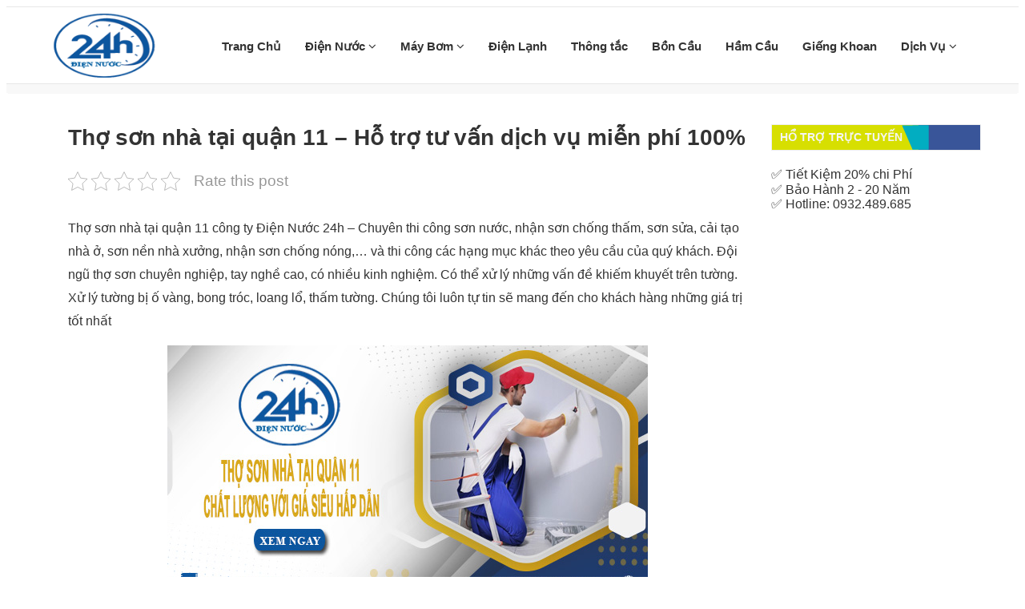

--- FILE ---
content_type: text/html; charset=UTF-8
request_url: https://suadiennuoc24gio.com/tho-son-nha-tai-quan-11/
body_size: 14227
content:
<!DOCTYPE html>
<html lang="vi">
<head>
    <meta charset="utf-8" />
    <meta name="viewport" content="width=device-width, initial-scale=1.0">
    <meta name="theme-color" content="#fff"/>
        <link rel="icon" href="https://suadiennuoc24gio.com/wp-content/uploads/2021/08/logo-dien-nuoc.png" type="image/x-icon" />
    <link rel="apple-touch-icon" sizes="180x180" href="https://suadiennuoc24gio.com/wp-content/uploads/2021/08/logo-dien-nuoc.png">
    <link href="https://suadiennuoc24gio.com/wp-content/themes/dichvusuachuanha.vn/assets/css/font-awesome.css" rel="stylesheet">
    <link href="https://suadiennuoc24gio.com/wp-content/themes/dichvusuachuanha.vn/assets/css/b-gird.css" rel="stylesheet">
    <link rel="stylesheet" type="text/css" href="https://suadiennuoc24gio.com/wp-content/themes/dichvusuachuanha.vn/assets/css/slick.css">
    <link rel="stylesheet" href="https://suadiennuoc24gio.com/wp-content/themes/dichvusuachuanha.vn/assets/css/jquery.fancybox.css" type="text/css"/>
    <link href="https://suadiennuoc24gio.com/wp-content/themes/dichvusuachuanha.vn/assets/css/jquery.mobile-menu.css" rel="stylesheet" type="text/css" />
    <link href="https://suadiennuoc24gio.com/wp-content/themes/dichvusuachuanha.vn/assets/css/slick-theme.css" rel="stylesheet" type="text/css" />
    <link href="https://suadiennuoc24gio.com/wp-content/themes/dichvusuachuanha.vn/assets/css/style.css" rel="stylesheet">
    <meta name="google-site-verification" content="-jdMStleYZJl-yfRvC32wakLFWd0qaznNFMpJ35P65U" />
    <link href="https://suadiennuoc24gio.com/wp-content/themes/dichvusuachuanha.vn/style.css" rel="stylesheet">
<link href="https://suadiennuoc24gio.com/wp-content/themes/dichvusuachuanha.vn/assets/css/footer.css" rel="stylesheet">
<link href="https://suadiennuoc24gio.com/wp-content/themes/dichvusuachuanha.vn/assets/css/cauhoi.css" rel="stylesheet">
<link href="https://suadiennuoc24gio.com/wp-content/themes/dichvusuachuanha.vn/assets/editor/editor-style.css" rel="stylesheet">
    <script data-ad-client="ca-pub-2356943782844281" async src="https://pagead2.googlesyndication.com/pagead/js/adsbygoogle.js"></script>    <meta name="google-site-verification" content="4NTt1ERQ_yVskcDbEAbAIJFzfl-WOnUTgdFOknKrn3A" />
    <script type="application/ld+json">
        {
            "@context": "https://schema.org/",
            "@type": "BreadcrumbList",
            "itemListElement": [
                {
                    "@type": "ListItem",
                    "position": 1,
                    "name": "⭐⭐⭐⭐⭐",
                    "item": "https://suadiennuoc24gio.com/"
                },
                {
                    "@type": "ListItem",
                    "position": 2,
                    "name": "⭐⭐⭐⭐⭐",
                    "item": "https://suadiennuoc24gio.com/blog/"
                }
            ]
        }
    </script>
    <!-- Google tag (gtag.js) -->
    <script async src="https://www.googletagmanager.com/gtag/js?id=G-04ZZV6MQ8M"></script>
    <script>
        window.dataLayer = window.dataLayer || [];
        function gtag(){dataLayer.push(arguments);}
        gtag('js', new Date());

        gtag('config', 'G-04ZZV6MQ8M');
    </script>
    <meta name='robots' content='index, follow, max-image-preview:large, max-snippet:-1, max-video-preview:-1' />
	<style>img:is([sizes="auto" i], [sizes^="auto," i]) { contain-intrinsic-size: 3000px 1500px }</style>
	
	<!-- This site is optimized with the Yoast SEO Premium plugin v24.1 (Yoast SEO v24.1) - https://yoast.com/wordpress/plugins/seo/ -->
	<link rel="canonical" href="https://suadiennuoc24gio.com/tho-son-nha-tai-quan-11/" />
	<meta property="og:locale" content="vi_VN" />
	<meta property="og:type" content="article" />
	<meta property="og:title" content="Thợ sơn nhà tại quận 11 - Hỗ trợ tư vấn dịch vụ miễn phí 100%" />
	<meta property="og:description" content="Thợ sơn nhà tại quận 11 công ty Điện Nước 24h &#8211; Chuyên thi công sơn nước, nhận sơn chống thấm, sơn sửa, cải tạo nhà ở, sơn nền nhà xưởng, nhận sơn chống nóng,&#8230; và thi công các hạng mục khác theo yêu cầu của quý khách. Đội ngũ thợ sơn chuyên nghiệp, tay [&hellip;]" />
	<meta property="og:url" content="https://suadiennuoc24gio.com/tho-son-nha-tai-quan-11/" />
	<meta property="og:site_name" content="Điện Nước 24h" />
	<meta property="article:published_time" content="2024-04-06T09:06:40+00:00" />
	<meta property="article:modified_time" content="2024-06-26T18:53:38+00:00" />
	<meta property="og:image" content="https://suadiennuoc24gio.com/wp-content/uploads/2022/02/tho-son-nha-tai-quan-11.jpg" />
	<meta property="og:image:width" content="600" />
	<meta property="og:image:height" content="315" />
	<meta property="og:image:type" content="image/jpeg" />
	<meta name="author" content="Hồ Hiền" />
	<meta name="twitter:card" content="summary_large_image" />
	<meta name="twitter:label1" content="Được viết bởi" />
	<meta name="twitter:data1" content="Hồ Hiền" />
	<meta name="twitter:label2" content="Ước tính thời gian đọc" />
	<meta name="twitter:data2" content="7 phút" />
	<script type="application/ld+json" class="yoast-schema-graph">{"@context":"https://schema.org","@graph":[{"@type":"WebPage","@id":"https://suadiennuoc24gio.com/tho-son-nha-tai-quan-11/","url":"https://suadiennuoc24gio.com/tho-son-nha-tai-quan-11/","name":"Thợ sơn nhà tại quận 11 - Hỗ trợ tư vấn dịch vụ miễn phí 100%","isPartOf":{"@id":"https://suadiennuoc24gio.com/#website"},"primaryImageOfPage":{"@id":"https://suadiennuoc24gio.com/tho-son-nha-tai-quan-11/#primaryimage"},"image":{"@id":"https://suadiennuoc24gio.com/tho-son-nha-tai-quan-11/#primaryimage"},"thumbnailUrl":"https://suadiennuoc24gio.com/wp-content/uploads/2022/02/tho-son-nha-tai-quan-11.jpg","datePublished":"2024-04-06T09:06:40+00:00","dateModified":"2024-06-26T18:53:38+00:00","author":{"@id":"https://suadiennuoc24gio.com/#/schema/person/1b2b4fa8b241e4fb95e3cabd2c7df721"},"breadcrumb":{"@id":"https://suadiennuoc24gio.com/tho-son-nha-tai-quan-11/#breadcrumb"},"inLanguage":"vi","potentialAction":[{"@type":"ReadAction","target":["https://suadiennuoc24gio.com/tho-son-nha-tai-quan-11/"]}]},{"@type":"ImageObject","inLanguage":"vi","@id":"https://suadiennuoc24gio.com/tho-son-nha-tai-quan-11/#primaryimage","url":"https://suadiennuoc24gio.com/wp-content/uploads/2022/02/tho-son-nha-tai-quan-11.jpg","contentUrl":"https://suadiennuoc24gio.com/wp-content/uploads/2022/02/tho-son-nha-tai-quan-11.jpg","width":600,"height":315,"caption":"Thợ sơn nhà tại quận 11 chất lượng với giá siêu hấp dẫn"},{"@type":"BreadcrumbList","@id":"https://suadiennuoc24gio.com/tho-son-nha-tai-quan-11/#breadcrumb","itemListElement":[{"@type":"ListItem","position":1,"name":"Home","item":"https://suadiennuoc24gio.com/"},{"@type":"ListItem","position":2,"name":"Thợ sơn nhà tại quận 11 &#8211; Hỗ trợ tư vấn dịch vụ miễn phí 100%"}]},{"@type":"WebSite","@id":"https://suadiennuoc24gio.com/#website","url":"https://suadiennuoc24gio.com/","name":"Điện Nước 24h","description":"Cam Kết Dịch Vụ Uy Tín Nhất","potentialAction":[{"@type":"SearchAction","target":{"@type":"EntryPoint","urlTemplate":"https://suadiennuoc24gio.com/?s={search_term_string}"},"query-input":{"@type":"PropertyValueSpecification","valueRequired":true,"valueName":"search_term_string"}}],"inLanguage":"vi"},{"@type":"Person","@id":"https://suadiennuoc24gio.com/#/schema/person/1b2b4fa8b241e4fb95e3cabd2c7df721","name":"Hồ Hiền","image":{"@type":"ImageObject","inLanguage":"vi","@id":"https://suadiennuoc24gio.com/#/schema/person/image/","url":"https://secure.gravatar.com/avatar/da8e3f974be321a0aae1f56d3e0482b4?s=96&d=mm&r=g","contentUrl":"https://secure.gravatar.com/avatar/da8e3f974be321a0aae1f56d3e0482b4?s=96&d=mm&r=g","caption":"Hồ Hiền"},"sameAs":["https://suadiennuoc24gio.com/"],"url":"https://suadiennuoc24gio.com/author/huuhien/"}]}</script>
	<!-- / Yoast SEO Premium plugin. -->


<link rel='dns-prefetch' href='//static.addtoany.com' />
<link rel="alternate" type="application/rss+xml" title="Điện Nước 24h &raquo; Thợ sơn nhà tại quận 11 &#8211; Hỗ trợ tư vấn dịch vụ miễn phí 100% Dòng bình luận" href="https://suadiennuoc24gio.com/tho-son-nha-tai-quan-11/feed/" />
<link rel='stylesheet' id='dashicons-css' href='https://suadiennuoc24gio.com/wp-includes/css/dashicons.min.css' type='text/css' media='all' />
<link rel='stylesheet' id='post-views-counter-frontend-css' href='https://suadiennuoc24gio.com/wp-content/plugins/post-views-counter/css/frontend.css' type='text/css' media='all' />
<link rel='stylesheet' id='wp-block-library-css' href='https://suadiennuoc24gio.com/wp-includes/css/dist/block-library/style.min.css' type='text/css' media='all' />
<style id='classic-theme-styles-inline-css' type='text/css'>
/*! This file is auto-generated */
.wp-block-button__link{color:#fff;background-color:#32373c;border-radius:9999px;box-shadow:none;text-decoration:none;padding:calc(.667em + 2px) calc(1.333em + 2px);font-size:1.125em}.wp-block-file__button{background:#32373c;color:#fff;text-decoration:none}
</style>
<style id='global-styles-inline-css' type='text/css'>
:root{--wp--preset--aspect-ratio--square: 1;--wp--preset--aspect-ratio--4-3: 4/3;--wp--preset--aspect-ratio--3-4: 3/4;--wp--preset--aspect-ratio--3-2: 3/2;--wp--preset--aspect-ratio--2-3: 2/3;--wp--preset--aspect-ratio--16-9: 16/9;--wp--preset--aspect-ratio--9-16: 9/16;--wp--preset--color--black: #000000;--wp--preset--color--cyan-bluish-gray: #abb8c3;--wp--preset--color--white: #ffffff;--wp--preset--color--pale-pink: #f78da7;--wp--preset--color--vivid-red: #cf2e2e;--wp--preset--color--luminous-vivid-orange: #ff6900;--wp--preset--color--luminous-vivid-amber: #fcb900;--wp--preset--color--light-green-cyan: #7bdcb5;--wp--preset--color--vivid-green-cyan: #00d084;--wp--preset--color--pale-cyan-blue: #8ed1fc;--wp--preset--color--vivid-cyan-blue: #0693e3;--wp--preset--color--vivid-purple: #9b51e0;--wp--preset--gradient--vivid-cyan-blue-to-vivid-purple: linear-gradient(135deg,rgba(6,147,227,1) 0%,rgb(155,81,224) 100%);--wp--preset--gradient--light-green-cyan-to-vivid-green-cyan: linear-gradient(135deg,rgb(122,220,180) 0%,rgb(0,208,130) 100%);--wp--preset--gradient--luminous-vivid-amber-to-luminous-vivid-orange: linear-gradient(135deg,rgba(252,185,0,1) 0%,rgba(255,105,0,1) 100%);--wp--preset--gradient--luminous-vivid-orange-to-vivid-red: linear-gradient(135deg,rgba(255,105,0,1) 0%,rgb(207,46,46) 100%);--wp--preset--gradient--very-light-gray-to-cyan-bluish-gray: linear-gradient(135deg,rgb(238,238,238) 0%,rgb(169,184,195) 100%);--wp--preset--gradient--cool-to-warm-spectrum: linear-gradient(135deg,rgb(74,234,220) 0%,rgb(151,120,209) 20%,rgb(207,42,186) 40%,rgb(238,44,130) 60%,rgb(251,105,98) 80%,rgb(254,248,76) 100%);--wp--preset--gradient--blush-light-purple: linear-gradient(135deg,rgb(255,206,236) 0%,rgb(152,150,240) 100%);--wp--preset--gradient--blush-bordeaux: linear-gradient(135deg,rgb(254,205,165) 0%,rgb(254,45,45) 50%,rgb(107,0,62) 100%);--wp--preset--gradient--luminous-dusk: linear-gradient(135deg,rgb(255,203,112) 0%,rgb(199,81,192) 50%,rgb(65,88,208) 100%);--wp--preset--gradient--pale-ocean: linear-gradient(135deg,rgb(255,245,203) 0%,rgb(182,227,212) 50%,rgb(51,167,181) 100%);--wp--preset--gradient--electric-grass: linear-gradient(135deg,rgb(202,248,128) 0%,rgb(113,206,126) 100%);--wp--preset--gradient--midnight: linear-gradient(135deg,rgb(2,3,129) 0%,rgb(40,116,252) 100%);--wp--preset--font-size--small: 13px;--wp--preset--font-size--medium: 20px;--wp--preset--font-size--large: 36px;--wp--preset--font-size--x-large: 42px;--wp--preset--spacing--20: 0.44rem;--wp--preset--spacing--30: 0.67rem;--wp--preset--spacing--40: 1rem;--wp--preset--spacing--50: 1.5rem;--wp--preset--spacing--60: 2.25rem;--wp--preset--spacing--70: 3.38rem;--wp--preset--spacing--80: 5.06rem;--wp--preset--shadow--natural: 6px 6px 9px rgba(0, 0, 0, 0.2);--wp--preset--shadow--deep: 12px 12px 50px rgba(0, 0, 0, 0.4);--wp--preset--shadow--sharp: 6px 6px 0px rgba(0, 0, 0, 0.2);--wp--preset--shadow--outlined: 6px 6px 0px -3px rgba(255, 255, 255, 1), 6px 6px rgba(0, 0, 0, 1);--wp--preset--shadow--crisp: 6px 6px 0px rgba(0, 0, 0, 1);}:where(.is-layout-flex){gap: 0.5em;}:where(.is-layout-grid){gap: 0.5em;}body .is-layout-flex{display: flex;}.is-layout-flex{flex-wrap: wrap;align-items: center;}.is-layout-flex > :is(*, div){margin: 0;}body .is-layout-grid{display: grid;}.is-layout-grid > :is(*, div){margin: 0;}:where(.wp-block-columns.is-layout-flex){gap: 2em;}:where(.wp-block-columns.is-layout-grid){gap: 2em;}:where(.wp-block-post-template.is-layout-flex){gap: 1.25em;}:where(.wp-block-post-template.is-layout-grid){gap: 1.25em;}.has-black-color{color: var(--wp--preset--color--black) !important;}.has-cyan-bluish-gray-color{color: var(--wp--preset--color--cyan-bluish-gray) !important;}.has-white-color{color: var(--wp--preset--color--white) !important;}.has-pale-pink-color{color: var(--wp--preset--color--pale-pink) !important;}.has-vivid-red-color{color: var(--wp--preset--color--vivid-red) !important;}.has-luminous-vivid-orange-color{color: var(--wp--preset--color--luminous-vivid-orange) !important;}.has-luminous-vivid-amber-color{color: var(--wp--preset--color--luminous-vivid-amber) !important;}.has-light-green-cyan-color{color: var(--wp--preset--color--light-green-cyan) !important;}.has-vivid-green-cyan-color{color: var(--wp--preset--color--vivid-green-cyan) !important;}.has-pale-cyan-blue-color{color: var(--wp--preset--color--pale-cyan-blue) !important;}.has-vivid-cyan-blue-color{color: var(--wp--preset--color--vivid-cyan-blue) !important;}.has-vivid-purple-color{color: var(--wp--preset--color--vivid-purple) !important;}.has-black-background-color{background-color: var(--wp--preset--color--black) !important;}.has-cyan-bluish-gray-background-color{background-color: var(--wp--preset--color--cyan-bluish-gray) !important;}.has-white-background-color{background-color: var(--wp--preset--color--white) !important;}.has-pale-pink-background-color{background-color: var(--wp--preset--color--pale-pink) !important;}.has-vivid-red-background-color{background-color: var(--wp--preset--color--vivid-red) !important;}.has-luminous-vivid-orange-background-color{background-color: var(--wp--preset--color--luminous-vivid-orange) !important;}.has-luminous-vivid-amber-background-color{background-color: var(--wp--preset--color--luminous-vivid-amber) !important;}.has-light-green-cyan-background-color{background-color: var(--wp--preset--color--light-green-cyan) !important;}.has-vivid-green-cyan-background-color{background-color: var(--wp--preset--color--vivid-green-cyan) !important;}.has-pale-cyan-blue-background-color{background-color: var(--wp--preset--color--pale-cyan-blue) !important;}.has-vivid-cyan-blue-background-color{background-color: var(--wp--preset--color--vivid-cyan-blue) !important;}.has-vivid-purple-background-color{background-color: var(--wp--preset--color--vivid-purple) !important;}.has-black-border-color{border-color: var(--wp--preset--color--black) !important;}.has-cyan-bluish-gray-border-color{border-color: var(--wp--preset--color--cyan-bluish-gray) !important;}.has-white-border-color{border-color: var(--wp--preset--color--white) !important;}.has-pale-pink-border-color{border-color: var(--wp--preset--color--pale-pink) !important;}.has-vivid-red-border-color{border-color: var(--wp--preset--color--vivid-red) !important;}.has-luminous-vivid-orange-border-color{border-color: var(--wp--preset--color--luminous-vivid-orange) !important;}.has-luminous-vivid-amber-border-color{border-color: var(--wp--preset--color--luminous-vivid-amber) !important;}.has-light-green-cyan-border-color{border-color: var(--wp--preset--color--light-green-cyan) !important;}.has-vivid-green-cyan-border-color{border-color: var(--wp--preset--color--vivid-green-cyan) !important;}.has-pale-cyan-blue-border-color{border-color: var(--wp--preset--color--pale-cyan-blue) !important;}.has-vivid-cyan-blue-border-color{border-color: var(--wp--preset--color--vivid-cyan-blue) !important;}.has-vivid-purple-border-color{border-color: var(--wp--preset--color--vivid-purple) !important;}.has-vivid-cyan-blue-to-vivid-purple-gradient-background{background: var(--wp--preset--gradient--vivid-cyan-blue-to-vivid-purple) !important;}.has-light-green-cyan-to-vivid-green-cyan-gradient-background{background: var(--wp--preset--gradient--light-green-cyan-to-vivid-green-cyan) !important;}.has-luminous-vivid-amber-to-luminous-vivid-orange-gradient-background{background: var(--wp--preset--gradient--luminous-vivid-amber-to-luminous-vivid-orange) !important;}.has-luminous-vivid-orange-to-vivid-red-gradient-background{background: var(--wp--preset--gradient--luminous-vivid-orange-to-vivid-red) !important;}.has-very-light-gray-to-cyan-bluish-gray-gradient-background{background: var(--wp--preset--gradient--very-light-gray-to-cyan-bluish-gray) !important;}.has-cool-to-warm-spectrum-gradient-background{background: var(--wp--preset--gradient--cool-to-warm-spectrum) !important;}.has-blush-light-purple-gradient-background{background: var(--wp--preset--gradient--blush-light-purple) !important;}.has-blush-bordeaux-gradient-background{background: var(--wp--preset--gradient--blush-bordeaux) !important;}.has-luminous-dusk-gradient-background{background: var(--wp--preset--gradient--luminous-dusk) !important;}.has-pale-ocean-gradient-background{background: var(--wp--preset--gradient--pale-ocean) !important;}.has-electric-grass-gradient-background{background: var(--wp--preset--gradient--electric-grass) !important;}.has-midnight-gradient-background{background: var(--wp--preset--gradient--midnight) !important;}.has-small-font-size{font-size: var(--wp--preset--font-size--small) !important;}.has-medium-font-size{font-size: var(--wp--preset--font-size--medium) !important;}.has-large-font-size{font-size: var(--wp--preset--font-size--large) !important;}.has-x-large-font-size{font-size: var(--wp--preset--font-size--x-large) !important;}
:where(.wp-block-post-template.is-layout-flex){gap: 1.25em;}:where(.wp-block-post-template.is-layout-grid){gap: 1.25em;}
:where(.wp-block-columns.is-layout-flex){gap: 2em;}:where(.wp-block-columns.is-layout-grid){gap: 2em;}
:root :where(.wp-block-pullquote){font-size: 1.5em;line-height: 1.6;}
</style>
<link rel='stylesheet' id='kk-star-ratings-css' href='https://suadiennuoc24gio.com/wp-content/plugins/kk-star-ratings/src/core/public/css/kk-star-ratings.min.css' type='text/css' media='all' />
<link rel='stylesheet' id='toc-screen-css' href='https://suadiennuoc24gio.com/wp-content/plugins/table-of-contents-plus/screen.min.css' type='text/css' media='all' />
<link rel='stylesheet' id='addtoany-css' href='https://suadiennuoc24gio.com/wp-content/plugins/add-to-any/addtoany.min.css' type='text/css' media='all' />
<script type="text/javascript" id="addtoany-core-js-before">
/* <![CDATA[ */
window.a2a_config=window.a2a_config||{};a2a_config.callbacks=[];a2a_config.overlays=[];a2a_config.templates={};a2a_localize = {
	Share: "Share",
	Save: "Save",
	Subscribe: "Subscribe",
	Email: "Email",
	Bookmark: "Bookmark",
	ShowAll: "Show all",
	ShowLess: "Show less",
	FindServices: "Find service(s)",
	FindAnyServiceToAddTo: "Instantly find any service to add to",
	PoweredBy: "Powered by",
	ShareViaEmail: "Share via email",
	SubscribeViaEmail: "Subscribe via email",
	BookmarkInYourBrowser: "Bookmark in your browser",
	BookmarkInstructions: "Press Ctrl+D or \u2318+D to bookmark this page",
	AddToYourFavorites: "Add to your favorites",
	SendFromWebOrProgram: "Send from any email address or email program",
	EmailProgram: "Email program",
	More: "More&#8230;",
	ThanksForSharing: "Thanks for sharing!",
	ThanksForFollowing: "Thanks for following!"
};
/* ]]> */
</script>
<script type="text/javascript" defer src="https://static.addtoany.com/menu/page.js" id="addtoany-core-js"></script>
<script type="text/javascript" src="https://suadiennuoc24gio.com/wp-includes/js/jquery/jquery.min.js" id="jquery-core-js"></script>
<script type="text/javascript" src="https://suadiennuoc24gio.com/wp-includes/js/jquery/jquery-migrate.min.js" id="jquery-migrate-js"></script>
<script type="text/javascript" defer src="https://suadiennuoc24gio.com/wp-content/plugins/add-to-any/addtoany.min.js" id="addtoany-jquery-js"></script>
<link rel="https://api.w.org/" href="https://suadiennuoc24gio.com/wp-json/" /><link rel="alternate" title="JSON" type="application/json" href="https://suadiennuoc24gio.com/wp-json/wp/v2/posts/2566" /><link rel="EditURI" type="application/rsd+xml" title="RSD" href="https://suadiennuoc24gio.com/xmlrpc.php?rsd" />
<link rel='shortlink' href='https://suadiennuoc24gio.com/?p=2566' />
<link rel="alternate" title="oNhúng (JSON)" type="application/json+oembed" href="https://suadiennuoc24gio.com/wp-json/oembed/1.0/embed?url=https%3A%2F%2Fsuadiennuoc24gio.com%2Ftho-son-nha-tai-quan-11%2F" />
<link rel="alternate" title="oNhúng (XML)" type="text/xml+oembed" href="https://suadiennuoc24gio.com/wp-json/oembed/1.0/embed?url=https%3A%2F%2Fsuadiennuoc24gio.com%2Ftho-son-nha-tai-quan-11%2F&#038;format=xml" />
</head>



<body data-rsssl=1>



<section id="mu-menu">
    <nav class="navbar navbar-default" role="navigation">
        <div class="container">
            <div class="navbar-header">
                <!-- FOR MOBILE VIEW COLLAPSED BUTTON -->
                <button type="button" class="navbar-toggle collapsed mm-toggle" name="menu">
                    <span class="sr-only">Toggle navigation</span>
                    <span class="icon-bar"></span>
                    <span class="icon-bar"></span>
                    <span class="icon-bar"></span>
                    <span class="icon-bar"></span>
                </button>
                <!-- LOGO -->
                <!-- TEXT BASED LOGO -->
                                <a href="https://suadiennuoc24gio.com" class="navbar-brand"">
                    <img src="https://suadiennuoc24gio.com/wp-content/uploads/2021/08/logo-dien-nuoc.png" alt="logo">
                </a>

                <!-- IMG BASED LOGO  -->
                <!-- <a class="navbar-brand" href="index.html"><img src="assets/img/logo.png" alt="logo"></a> -->
            </div>
            <div id="navbar" class="navbar-collapse collapse" itemscope="itemscope" itemtype="https://schema.org/SiteNavigationElement">

                <nav class="header-nav"><ul id="top-menu" class="nav navbar-nav navbar-right main-nav"><li id="menu-item-2193" class="menu-item menu-item-type-custom menu-item-object-custom menu-item-home menu-item-2193"><a title="Trang Chủ" href="https://suadiennuoc24gio.com/">Trang Chủ</a></a></li>
<li id="menu-item-2165" class="menu-item menu-item-type-taxonomy menu-item-object-category menu-item-has-children menu-item-2165 dropdown"><a title="Điện Nước" href="https://suadiennuoc24gio.com/dien-nuoc/" data-toggle="dropdown" class="dropdown-toggle" aria-haspopup="true">Điện Nước <span class="mobi fa fa-angle-down" aria-hidden="true"></span></a></a>
<ul role="menu" class=" dropdown-menu">
	<li id="menu-item-2207" class="menu-item menu-item-type-post_type menu-item-object-post menu-item-2207"><a title="Sửa chữa điện nước" href="https://suadiennuoc24gio.com/sua-chua-dien-nuoc/">Sửa chữa điện nước</a></a></li>
</ul>
</li>
<li id="menu-item-10" class="menu-item menu-item-type-taxonomy menu-item-object-category menu-item-has-children menu-item-10 dropdown"><a title="Máy Bơm" href="https://suadiennuoc24gio.com/may-bom/" data-toggle="dropdown" class="dropdown-toggle" aria-haspopup="true">Máy Bơm <span class="mobi fa fa-angle-down" aria-hidden="true"></span></a></a>
<ul role="menu" class=" dropdown-menu">
	<li id="menu-item-289" class="menu-item menu-item-type-custom menu-item-object-custom menu-item-289"><a title="Dịch vụ sửa máy bơm tại nhà" href="https://suadiennuoc24gio.com/dich-vu-sua-may-bom-tai-nha/">Dịch vụ sửa máy bơm tại nhà</a></a></li>
</ul>
</li>
<li id="menu-item-2196" class="menu-item menu-item-type-taxonomy menu-item-object-category menu-item-2196"><a title="Điện Lạnh" href="https://suadiennuoc24gio.com/dien-lanh/">Điện Lạnh</a></a></li>
<li id="menu-item-1443" class="menu-item menu-item-type-taxonomy menu-item-object-category menu-item-1443"><a title="Thông tắc" href="https://suadiennuoc24gio.com/thong-tac/">Thông tắc</a></a></li>
<li id="menu-item-6100" class="menu-item menu-item-type-taxonomy menu-item-object-category menu-item-6100"><a title="Bồn Cầu" href="https://suadiennuoc24gio.com/bon-cau/">Bồn Cầu</a></a></li>
<li id="menu-item-7624" class="menu-item menu-item-type-taxonomy menu-item-object-category menu-item-7624"><a title="Hầm Cầu" href="https://suadiennuoc24gio.com/ham-cau/">Hầm Cầu</a></a></li>
<li id="menu-item-7356" class="menu-item menu-item-type-taxonomy menu-item-object-category menu-item-7356"><a title="Giếng Khoan" href="https://suadiennuoc24gio.com/gieng-khoan/">Giếng Khoan</a></a></li>
<li id="menu-item-1449" class="menu-item menu-item-type-custom menu-item-object-custom menu-item-has-children menu-item-1449 dropdown"><a title="Dịch Vụ" href="#" data-toggle="dropdown" class="dropdown-toggle" aria-haspopup="true">Dịch Vụ <span class="mobi fa fa-angle-down" aria-hidden="true"></span></a></a>
<ul role="menu" class=" dropdown-menu">
	<li id="menu-item-8" class="menu-item menu-item-type-taxonomy menu-item-object-category menu-item-8"><a title="Sửa Nhà" href="https://suadiennuoc24gio.com/sua-nha/">Sửa Nhà</a></a></li>
	<li id="menu-item-14" class="menu-item menu-item-type-taxonomy menu-item-object-category current-post-ancestor current-menu-parent current-post-parent menu-item-14"><a title="Sơn Nhà" href="https://suadiennuoc24gio.com/son-nha/">Sơn Nhà</a></a></li>
	<li id="menu-item-5" class="menu-item menu-item-type-taxonomy menu-item-object-category menu-item-5"><a title="Chống Thấm" href="https://suadiennuoc24gio.com/chong-tham/">Chống Thấm</a></a></li>
	<li id="menu-item-2304" class="menu-item menu-item-type-taxonomy menu-item-object-category menu-item-2304"><a title="Chống Dột" href="https://suadiennuoc24gio.com/chong-dot/">Chống Dột</a></a></li>
	<li id="menu-item-61" class="menu-item menu-item-type-taxonomy menu-item-object-category menu-item-61"><a title="Thạch Cao" href="https://suadiennuoc24gio.com/thach-cao/">Thạch Cao</a></a></li>
	<li id="menu-item-6" class="menu-item menu-item-type-taxonomy menu-item-object-category menu-item-6"><a title="Mái Tôn" href="https://suadiennuoc24gio.com/mai-ton/">Mái Tôn</a></a></li>
	<li id="menu-item-513" class="menu-item menu-item-type-taxonomy menu-item-object-category menu-item-513"><a title="Cửa Sắt" href="https://suadiennuoc24gio.com/cua-sat/">Cửa Sắt</a></a></li>
	<li id="menu-item-512" class="menu-item menu-item-type-taxonomy menu-item-object-category menu-item-512"><a title="Cửa Cuốn" href="https://suadiennuoc24gio.com/cua-cuon/">Cửa Cuốn</a></a></li>
	<li id="menu-item-13" class="menu-item menu-item-type-taxonomy menu-item-object-category menu-item-13"><a title="Nhôm Kính" href="https://suadiennuoc24gio.com/nhom-kinh/">Nhôm Kính</a></a></li>
</ul>
</li>
</ul></nav>
            </div><!--/.nav-collapse -->
        </div>
    </nav>
</section>



            
        <section class="bread-crumb">
            <span class="crumb-border"></span>
            <div class="container">
                <div class="row">
                    <div class="col-xs-12 a-left">
                        <div class="breadcrumb">
                            

                        </div>
                    </div>
                </div>

            </div>

        </section>

        <div class="container article-wraper" itemscope="" itemtype="https://schema.org/Article">
            <meta itemprop="mainEntityOfPage" content="https://suadiennuoc24gio.com/tho-son-nha-tai-quan-11/">
            <meta itemprop="description"
                  content="">
            <meta itemprop="author" content="Hồ Hiền">
            <meta itemprop="headline" content="Thợ sơn nhà tại quận 11 &#8211; Hỗ trợ tư vấn dịch vụ miễn phí 100%">
                        <meta itemprop="image" content="https://suadiennuoc24gio.com/wp-content/uploads/2022/02/tho-son-nha-tai-quan-11.jpg">
            <meta itemprop="datePublished" content="06/04/2024">
            <meta itemprop="dateModified" content="27/06/2024">
            <div itemprop="publisher" itemscope="" itemtype="https://schema.org/Organization">
                <div itemprop="logo" itemscope="" itemtype="https://schema.org/ImageObject">

                    <meta itemprop="url" content="">
                    <meta itemprop="width" content="400">
                    <meta itemprop="height" content="60">
                    
                </div>
                <meta itemprop="name" content="Delta dịch vụ">
            </div>

            <script type=application/ld+json>
                {
                    "@context": "https://schema.org/",
                    "@type": "Book",
                    "name": "Điện Nước 24 Giờ",
                    "description": "Công Ty Điện Nước 24 Giờ",
                    "aggregateRating": {
                        "@type": "AggregateRating",
                        "ratingValue": "4.9",
                        "bestRating": "5",
                        "ratingCount": "4.679"
                    }
                }
            </script>
            <script type='application/ld+json'>
                {
                    "@context": "https://schema.org",
                    "@type": "QAPage",
                    "mainEntity": {
                        "@type": "Question",
                        "name": "Điện Nước 24 Giờ",
                        "text": "✔️ Công Ty Điện Nước 24 Giờ hoạt động đã nhiều năm trên thị trường. Có lượng khách hàng ổn định và được khách ủng hộ ngày càng nhiều nhờ sự uy tín của công ty",
                        "answerCount": 257879,
                        "upvoteCount": 257879,
                        "acceptedAnswer": {
                            "@type": "Answer",
                            "text": "✔️ Nhân viên đều là những người tài giỏi, chuyên nghiệp, được đào tạo bài bản từ trường lớp chuyên môn cao. Thái độ làm việc lịch sự, chu đáo",
                            "upvoteCount": 248269,
                            "url": "https://suadiennuoc24gio.com/"
                        },
                        "suggestedAnswer": [
                            {
                                "@type": "Answer",
                                "text": "✔️ Giá của các dịch vụ công ty chúng tôi cung cấp đảm bảo cạnh tranh cùng chế độ bảo hành chu đáo. Tạo sự tin tưởng tuyệt đối cho khách hàng",
                                "upvoteCount": 852579,
                                "url": "https://suadiennuoc24gio.com/"
                            }
                        ]
                    }
                }
            </script>

            <div class="wrap_background_aside padding-top-15 margin-bottom-40">
                <div class="container">
                    <div class="row">
                        <section class="right-content col-lg-9 col-md-9 col-sm-12 col-xs-12">
                            <div class="box-heading relative">
                            </div>

                            <article class="article-main">
                                <div class="row">
                                    <div class="col-lg-12">
                                        <div class="article-details">
                                            <article class="post-content">

                                                <div class="article-content">
                                                    <div class="rte">


                                                        <div class="tittle-single"><h1>Thợ sơn nhà tại quận 11 &#8211; Hỗ trợ tư vấn dịch vụ miễn phí 100%</h1></div>


                                                        

<div class="kk-star-ratings kksr-auto kksr-align-left kksr-valign-top kksr-disabled"
    data-payload='{&quot;align&quot;:&quot;left&quot;,&quot;id&quot;:&quot;2566&quot;,&quot;readonly&quot;:&quot;1&quot;,&quot;slug&quot;:&quot;default&quot;,&quot;valign&quot;:&quot;top&quot;,&quot;ignore&quot;:&quot;&quot;,&quot;reference&quot;:&quot;auto&quot;,&quot;class&quot;:&quot;&quot;,&quot;count&quot;:&quot;0&quot;,&quot;legendonly&quot;:&quot;&quot;,&quot;score&quot;:&quot;0&quot;,&quot;starsonly&quot;:&quot;&quot;,&quot;best&quot;:&quot;5&quot;,&quot;gap&quot;:&quot;5&quot;,&quot;greet&quot;:&quot;Rate this post&quot;,&quot;legend&quot;:&quot;0\/5 - (0 bình chọn)&quot;,&quot;size&quot;:&quot;24&quot;,&quot;title&quot;:&quot;Thợ sơn nhà tại quận 11 - Hỗ trợ tư vấn dịch vụ miễn phí 100%&quot;,&quot;width&quot;:&quot;0&quot;,&quot;_legend&quot;:&quot;{score}\/{best} - ({count} {votes})&quot;,&quot;font_factor&quot;:&quot;1.25&quot;}'>
            
<div class="kksr-stars">
    
<div class="kksr-stars-inactive">
            <div class="kksr-star" data-star="1" style="padding-right: 5px">
            

<div class="kksr-icon" style="width: 24px; height: 24px;"></div>
        </div>
            <div class="kksr-star" data-star="2" style="padding-right: 5px">
            

<div class="kksr-icon" style="width: 24px; height: 24px;"></div>
        </div>
            <div class="kksr-star" data-star="3" style="padding-right: 5px">
            

<div class="kksr-icon" style="width: 24px; height: 24px;"></div>
        </div>
            <div class="kksr-star" data-star="4" style="padding-right: 5px">
            

<div class="kksr-icon" style="width: 24px; height: 24px;"></div>
        </div>
            <div class="kksr-star" data-star="5" style="padding-right: 5px">
            

<div class="kksr-icon" style="width: 24px; height: 24px;"></div>
        </div>
    </div>
    
<div class="kksr-stars-active" style="width: 0px;">
            <div class="kksr-star" style="padding-right: 5px">
            

<div class="kksr-icon" style="width: 24px; height: 24px;"></div>
        </div>
            <div class="kksr-star" style="padding-right: 5px">
            

<div class="kksr-icon" style="width: 24px; height: 24px;"></div>
        </div>
            <div class="kksr-star" style="padding-right: 5px">
            

<div class="kksr-icon" style="width: 24px; height: 24px;"></div>
        </div>
            <div class="kksr-star" style="padding-right: 5px">
            

<div class="kksr-icon" style="width: 24px; height: 24px;"></div>
        </div>
            <div class="kksr-star" style="padding-right: 5px">
            

<div class="kksr-icon" style="width: 24px; height: 24px;"></div>
        </div>
    </div>
</div>
                

<div class="kksr-legend" style="font-size: 19.2px;">
            <span class="kksr-muted">Rate this post</span>
    </div>
    </div>
<p><span style="font-weight: 400;">Thợ sơn nhà tại quận 11 công ty Điện Nước 24h &#8211; Chuyên thi công sơn nước, nhận sơn chống thấm, sơn sửa, cải tạo nhà ở, sơn nền nhà xưởng, nhận sơn chống nóng,&#8230; và thi công các hạng mục khác theo yêu cầu của quý khách. Đội ngũ thợ sơn chuyên nghiệp, tay nghề cao, có nhiều kinh nghiệm. Có thể xử lý những vấn đề khiếm khuyết trên tường. Xử lý tường bị ố vàng, bong tróc, loang lổ, thấm tường. Chúng tôi luôn tự tin sẽ mang đến cho khách hàng những giá trị tốt nhất</span></p>
<div id="attachment_2617" style="width: 610px" class="wp-caption aligncenter"><a href="https://suadiennuoc24gio.com/wp-content/uploads/2022/02/tho-son-nha-tai-quan-11.jpg"><img aria-describedby="caption-attachment-2617" class="size-full wp-image-2617" src="https://suadiennuoc24gio.com/wp-content/uploads/2022/02/tho-son-nha-tai-quan-11.jpg" alt="Thợ sơn nhà tại quận 11 chất lượng với giá siêu hấp dẫn" width="600" height="315" srcset="https://suadiennuoc24gio.com/wp-content/uploads/2022/02/tho-son-nha-tai-quan-11.jpg 600w, https://suadiennuoc24gio.com/wp-content/uploads/2022/02/tho-son-nha-tai-quan-11-300x158.jpg 300w" sizes="(max-width: 600px) 100vw, 600px" /></a><p id="caption-attachment-2617" class="wp-caption-text">Thợ sơn nhà tại quận 11 chất lượng với giá siêu hấp dẫn</p></div>
<div id="toc_container" class="toc_light_blue no_bullets"><p class="toc_title">Contents</p><ul class="toc_list"><li><a href="#Ly_do_can_phai_son_nha"><span class="toc_number toc_depth_1">1</span> Lý do cần phải sơn nhà</a></li><li><a href="#Dich_vu_son_nha_uy_tin_chat_luong_hang_dau_tai_quan_11_hien_nay"><span class="toc_number toc_depth_1">2</span> Dịch vụ sơn nhà uy tín, chất lượng hàng đầu tại quận 11 hiện nay</a><ul><li><a href="#Tho_son_nha_tai_quan_11_cua_cong_ty_Dien_Nuoc_24h_cung_cap_cac_dich_vu_duoi_day"><span class="toc_number toc_depth_2">2.1</span> Thợ sơn nhà tại quận 11 của công ty Điện Nước 24h cung cấp các dịch vụ dưới đây:</a></li><li><a href="#Quy_trinh_tiep_nhan_yeu_cau_thong_tin_tu_khach_hang_va_trien_khai_dich_vu_cua_tho_son_nha_tai_quan_11_chung_toi"><span class="toc_number toc_depth_2">2.2</span> Quy trình tiếp nhận yêu cầu, thông tin từ khách hàng và triển khai dịch vụ của thợ sơn nhà tại quận 11 chúng tôi</a></li></ul></li></ul></div>
<h2><span id="Ly_do_can_phai_son_nha"><span style="color: #33cccc;"><b>Lý do cần phải sơn nhà</b></span></span></h2>
<p><span style="font-weight: 400;">Mỗi công trình hoàn thiện đều không thể thiếu công đoạn sơn nhà. Có thể nói sơn nhà là một hạng mục vô cùng quan trọng đối với mỗi công trình. Bạn cần phải tiến hành sơn nhà vì những lý do như sau:</span></p>
<ul>
<li style="font-weight: 400;"><span style="font-weight: 400;">Giúp ngôi nhà trở nên đẹp hơn. Lớp sơn như màu áo giúp cho công trình tăng giá trị thẩm mỹ hơn. Lựa chọn màu sơn phù hợp sẽ giúp công trình trở nên nổi bật, bắt mắt, tăng vẻ hiện đại, sang trọng hơn </span></li>
<li style="font-weight: 400;"><span style="font-weight: 400;">Lớp sơn giúp bảo vệ kết cấu công trình tốt hơn. Giúp kéo dài tuổi thọ của công trình hơn. Lớp sơn sẽ bảo vệ, ngăn chặn tác động từ thời tiết, môi trường lên tường. Hạn chế không cho rêu mốc tấn công tường</span></li>
<li style="font-weight: 400;"><span style="font-weight: 400;">Giúp cho ngôi nhà trở nên mới đẹp hơn. Những ngôi nhà lâu năm sẽ trở nên xuống cấp, lớp sơn trên tường bị bong tróc. Cần phải sơn lại để giúp ngôi nhà trở nên mới đẹp hơn </span></li>
</ul>
<ul>
<li style="font-weight: 400;"><span style="font-weight: 400;">Sơn nhà phù hợp theo phong thủy. Có rất nhiều người tin vào yếu tố phong thủy nên đã lựa chọn sơn nhà phù hợp với tuổi mệnh. Để giúp gia chủ gặp nhiều may mắn, phát tài phát lộc hơn</span></li>
</ul>
<p><span style="font-weight: 400;">Dù là lý do gì đi chăng nữa thì khi có nhu cầu sơn nhà bạn cũng nên tìm kiếm đội ngũ thợ sơn chuyên nghiệp, có tay nghề cao. Nếu bạn đang sống tại quận 11 và cần tìm thợ sơn nhà làm việc cẩn thận, chuyên nghiệp. Liên hệ ngay đến công ty Điện Nước 24h để được hỗ trợ nhanh chóng nhé</span></p>
<h2><span id="Dich_vu_son_nha_uy_tin_chat_luong_hang_dau_tai_quan_11_hien_nay"><span style="color: #33cccc;"><b>Dịch vụ sơn nhà uy tín, chất lượng hàng đầu tại quận 11 hiện nay</b></span></span></h2>
<p><span style="font-weight: 400;">– Xã hội ngày nay đang ngày càng phát triển theo chiều hướng hiện đại. Những căn hộ chung cư, nhà phố, nhà cấp 4,&#8230; mọc lên rất nhiều để có thể đáp ứng nhu cầu về không gian sinh sống của mọi người. Vậy nên nhu cầu sơn nhà của mọi người cũng tăng cao. Đây cũng là lý do mà hiện nay thị trường xuất hiện rất nhiều đơn vị sơn nhà </span></p>
<p><span style="font-weight: 400;">– Bên cạnh những dịch vụ uy tín cũng đã có không ít các đơn vị kém chất lượng xuất hiện để chuộc lợi từ khách hàng. Để chắc chắn mình không lựa chọn phải đơn vị lừa đảo thì bạn nên tham khảo qua nhiều nguồn thông tin khác nhau trước khi lựa chọn đơn vị sơn nhà. Một trong những công ty làm việc lâu năm trên thị trường, có nhiều kinh nghiệm thi công cho rất nhiều công trình khác nhau mà bạn có thể tin tưởng lựa chọn đó là công ty Điện Nước 24h chúng tôi</span></p>
<p><span style="font-weight: 400;">– Công ty chúng tôi đã được thành lập nhiều năm trước đây. Đã cung cấp dịch vụ sơn nhà cho hàng trăm, hàng ngàn khách hàng. Hầu hết khách hàng khi lựa chọn chúng tôi đều để lại những đánh giá tích cực. Với đội ngũ thợ sơn nhà chuyên nghiệp, làm việc chu đáo, cẩn thận. Luôn đặt quyền lợi của khách hàng lên trên hết. Chắc chắn chúng tôi sẽ khiến khách hàng vô cùng hài lòng với những gì chúng tôi mang lại</span></p>
<h3><span id="Tho_son_nha_tai_quan_11_cua_cong_ty_Dien_Nuoc_24h_cung_cap_cac_dich_vu_duoi_day"><span style="color: #ff6600;"><b>Thợ sơn nhà tại quận 11 của công ty Điện Nước 24h cung cấp các dịch vụ dưới đây:</b></span></span></h3>
<ul>
<li style="font-weight: 400;"><span style="font-weight: 400;">Nhận thi công sơn nước, sơn sửa nhà, sơn thẩm mỹ, sơn chống thấm,&#8230; giá rẻ</span></li>
<li style="font-weight: 400;"><span style="font-weight: 400;">Thi công sơn sửa nhà, cải tạo, nâng cấp nhà ở trọn gói</span></li>
<li style="font-weight: 400;"><span style="font-weight: 400;">Sơn sửa mái tôn, thi công lợp mái tôn, nhận chống dột giá rẻ</span></li>
<li style="font-weight: 400;"><span style="font-weight: 400;">Thi công làm cửa sắt, lan can sắt, hàng rào sắt,&#8230;</span></li>
<li style="font-weight: 400;"><span style="font-weight: 400;">Nhận làm vách nhôm kính, cửa nhôm kính giá rẻ tại quận 11</span></li>
<li style="font-weight: 400;"><span style="font-weight: 400;">Nhận làm trần vách thạch cao </span></li>
<li style="font-weight: 400;"><span style="font-weight: 400;">Thi công các dịch vụ khác theo yêu cầu của khách hàng</span></li>
</ul>
<p><span style="font-weight: 400;">Khi có nhu cầu sử dụng bất cứ dịch vụ nào. Hãy nhấc máy lên liên hệ đến công ty Điện Nước 24h. Chắc chắn chúng tôi sẽ khiến khách hàng cảm thấy vô cùng hài lòng </span></p>
<h3><span id="Quy_trinh_tiep_nhan_yeu_cau_thong_tin_tu_khach_hang_va_trien_khai_dich_vu_cua_tho_son_nha_tai_quan_11_chung_toi"><span style="color: #ff6600;"><b>Quy trình tiếp nhận yêu cầu, thông tin từ khách hàng và triển khai dịch vụ của thợ sơn nhà tại quận 11 chúng tôi</b></span></span></h3>
<ul>
<li style="font-weight: 400;"><span style="font-weight: 400;">Tiếp nhận yêu cầu từ quý khách qua hotline: </span><span style="color: #ff0000;"><i><span style="font-weight: 400;">0932.489.685</span></i></span><span style="font-weight: 400;">. Tư vấn và trao đổi thông tin cần thiết. Hẹn thời gian đến khảo sát công trình </span></li>
<li style="font-weight: 400;"><span style="font-weight: 400;">Đúng thời gian đã hẹn chúng tôi sẽ đến tận nơi để tư vấn chi tiết hơn. Khảo sát công trình, đề xuất phương án thi công và báo giá chi tiết</span></li>
<li style="font-weight: 400;"><span style="font-weight: 400;">Khi khách đồng ý với giá dịch vụ chúng tôi cung cấp thì cả 2 bên sẽ tiến hành ký hợp đồng </span></li>
<li style="font-weight: 400;"><span style="font-weight: 400;">Tiến hành thi công sơn nhà nhanh chóng, an toàn. Đảm bảo quá trình thi công không gây ảnh hưởng nhiều đến quý khách lẫn các công trình xung quanh </span></li>
<li style="font-weight: 400;"><span style="font-weight: 400;">Sau quá trình thi công chúng tôi sẽ thu dọn vệ sinh khu vực thi công. Sử dụng bóng đèn rọi vào bề mặt để kiểm tra bề mặt vừa thi công. Nếu bề mặt bóng, mịn đẹp, không xuất hiện vết sơn thì sẽ bàn giao công trình cho quý khách</span></li>
<li style="font-weight: 400;"><span style="font-weight: 400;">Nếu khách hàng không hài lòng điểm nào chúng tôi sẽ tiến hành khắc phục ngay</span></li>
<li style="font-weight: 400;"><span style="font-weight: 400;">Khách hàng sẽ thanh toán chi phí cho công ty và nhận bàn giao, phiếu bảo hành từ chúng tôi. Cam kết bảo hành lâu dài, hỗ trợ tận tình bất kể khi nào khách cần </span></li>
</ul>
<p><span style="font-weight: 400;">Quy trình làm việc khoa học, chuyên nghiệp của công ty chúng tôi chắc chắn sẽ làm quy khách an tâm, hài lòng tuyệt đối với sự lựa chọn của mình. Nếu cần sơn nhà hãy liên hệ đến thợ sơn nhà tại quận 11 của công ty Điện Nước 24h chúng tôi để được tư vấn cụ thể hơn nhé</span></p>
<div class="post-views content-post post-2566 entry-meta load-static">
				<span class="post-views-icon dashicons dashicons-chart-bar"></span> <span class="post-views-label">Post Views:</span> <span class="post-views-count">1.098</span>
			</div><div class="addtoany_share_save_container addtoany_content addtoany_content_bottom"><div class="a2a_kit a2a_kit_size_32 addtoany_list" data-a2a-url="https://suadiennuoc24gio.com/tho-son-nha-tai-quan-11/" data-a2a-title="Thợ sơn nhà tại quận 11 – Hỗ trợ tư vấn dịch vụ miễn phí 100%"><a class="a2a_button_facebook_like addtoany_special_service" data-href="https://suadiennuoc24gio.com/tho-son-nha-tai-quan-11/"></a><a class="a2a_button_facebook" href="https://www.addtoany.com/add_to/facebook?linkurl=https%3A%2F%2Fsuadiennuoc24gio.com%2Ftho-son-nha-tai-quan-11%2F&amp;linkname=Th%E1%BB%A3%20s%C6%A1n%20nh%C3%A0%20t%E1%BA%A1i%20qu%E1%BA%ADn%2011%20%E2%80%93%20H%E1%BB%97%20tr%E1%BB%A3%20t%C6%B0%20v%E1%BA%A5n%20d%E1%BB%8Bch%20v%E1%BB%A5%20mi%E1%BB%85n%20ph%C3%AD%20100%25" title="Facebook" rel="nofollow noopener" target="_blank"></a><a class="a2a_button_twitter" href="https://www.addtoany.com/add_to/twitter?linkurl=https%3A%2F%2Fsuadiennuoc24gio.com%2Ftho-son-nha-tai-quan-11%2F&amp;linkname=Th%E1%BB%A3%20s%C6%A1n%20nh%C3%A0%20t%E1%BA%A1i%20qu%E1%BA%ADn%2011%20%E2%80%93%20H%E1%BB%97%20tr%E1%BB%A3%20t%C6%B0%20v%E1%BA%A5n%20d%E1%BB%8Bch%20v%E1%BB%A5%20mi%E1%BB%85n%20ph%C3%AD%20100%25" title="Twitter" rel="nofollow noopener" target="_blank"></a><a class="a2a_button_tumblr" href="https://www.addtoany.com/add_to/tumblr?linkurl=https%3A%2F%2Fsuadiennuoc24gio.com%2Ftho-son-nha-tai-quan-11%2F&amp;linkname=Th%E1%BB%A3%20s%C6%A1n%20nh%C3%A0%20t%E1%BA%A1i%20qu%E1%BA%ADn%2011%20%E2%80%93%20H%E1%BB%97%20tr%E1%BB%A3%20t%C6%B0%20v%E1%BA%A5n%20d%E1%BB%8Bch%20v%E1%BB%A5%20mi%E1%BB%85n%20ph%C3%AD%20100%25" title="Tumblr" rel="nofollow noopener" target="_blank"></a><a class="a2a_button_linkedin" href="https://www.addtoany.com/add_to/linkedin?linkurl=https%3A%2F%2Fsuadiennuoc24gio.com%2Ftho-son-nha-tai-quan-11%2F&amp;linkname=Th%E1%BB%A3%20s%C6%A1n%20nh%C3%A0%20t%E1%BA%A1i%20qu%E1%BA%ADn%2011%20%E2%80%93%20H%E1%BB%97%20tr%E1%BB%A3%20t%C6%B0%20v%E1%BA%A5n%20d%E1%BB%8Bch%20v%E1%BB%A5%20mi%E1%BB%85n%20ph%C3%AD%20100%25" title="LinkedIn" rel="nofollow noopener" target="_blank"></a><a class="a2a_button_instapaper" href="https://www.addtoany.com/add_to/instapaper?linkurl=https%3A%2F%2Fsuadiennuoc24gio.com%2Ftho-son-nha-tai-quan-11%2F&amp;linkname=Th%E1%BB%A3%20s%C6%A1n%20nh%C3%A0%20t%E1%BA%A1i%20qu%E1%BA%ADn%2011%20%E2%80%93%20H%E1%BB%97%20tr%E1%BB%A3%20t%C6%B0%20v%E1%BA%A5n%20d%E1%BB%8Bch%20v%E1%BB%A5%20mi%E1%BB%85n%20ph%C3%AD%20100%25" title="Instapaper" rel="nofollow noopener" target="_blank"></a><a class="a2a_button_xing" href="https://www.addtoany.com/add_to/xing?linkurl=https%3A%2F%2Fsuadiennuoc24gio.com%2Ftho-son-nha-tai-quan-11%2F&amp;linkname=Th%E1%BB%A3%20s%C6%A1n%20nh%C3%A0%20t%E1%BA%A1i%20qu%E1%BA%ADn%2011%20%E2%80%93%20H%E1%BB%97%20tr%E1%BB%A3%20t%C6%B0%20v%E1%BA%A5n%20d%E1%BB%8Bch%20v%E1%BB%A5%20mi%E1%BB%85n%20ph%C3%AD%20100%25" title="XING" rel="nofollow noopener" target="_blank"></a><a class="a2a_button_pinterest" href="https://www.addtoany.com/add_to/pinterest?linkurl=https%3A%2F%2Fsuadiennuoc24gio.com%2Ftho-son-nha-tai-quan-11%2F&amp;linkname=Th%E1%BB%A3%20s%C6%A1n%20nh%C3%A0%20t%E1%BA%A1i%20qu%E1%BA%ADn%2011%20%E2%80%93%20H%E1%BB%97%20tr%E1%BB%A3%20t%C6%B0%20v%E1%BA%A5n%20d%E1%BB%8Bch%20v%E1%BB%A5%20mi%E1%BB%85n%20ph%C3%AD%20100%25" title="Pinterest" rel="nofollow noopener" target="_blank"></a><a class="a2a_dd addtoany_share_save addtoany_share" href="https://www.addtoany.com/share"></a></div></div>                                                        <script async src="https://pagead2.googlesyndication.com/pagead/js/adsbygoogle.js?client=ca-pub-2356943782844281"
                                                                crossorigin="anonymous"></script>
                                                        <!-- suadiennuoc24gio-baiviet -->
                                                        <ins class="adsbygoogle"
                                                             style="display:block"
                                                             data-ad-client="ca-pub-2356943782844281"
                                                             data-ad-slot="8684237168"
                                                             data-ad-format="auto"
                                                             data-full-width-responsive="true"></ins>
                                                        <script>
                                                            (adsbygoogle = window.adsbygoogle || []).push({});
                                                        </script>
                                                        <table border="1" cellspacing="1" cellpadding="1">
                                                            <tbody>
                                                            <tr>
                                                                <td>⏩ Thi Công Thiết Kế</td>
                                                                <td><strong>⭐ </strong>Đội ngủ kỹ thuật có nhiều năm
                                                                    kinh nghiệm
                                                                </td>
                                                            </tr>
                                                            <tr>
                                                                <td>⏩ Tư Vấn Báo Giá Miễn Phí</td>
                                                                <td><strong>⭐ </strong>Nhân viên tư vấn hỗ trợ báo giá
                                                                    miễn phí.
                                                                </td>
                                                            </tr>
                                                            <tr>
                                                                <td>⏩ Tiêu Chí Đề Ra</td>
                                                                <td><strong>⭐ </strong>Sống vì khách hàng, uy tín làm
                                                                    nên thương hiệu
                                                                </td>
                                                            </tr>
                                                            <tr>
                                                                <td>⏩ Bảo Trì Và Sửa Chữa</td>
                                                                <td><strong>⭐</strong>Chế độ bảo trì dài hạn, nhanh
                                                                    chóng gọi là có mặt

                                                                </td>
                                                            </tr>
                                                            </tbody>
                                                        </table>


                                                    </div>
                                                </div>
                                            </article>
                                        </div>
                                    </div>


                                </div>
                            </article>
                        </section>
                        <aside class="col-right sidebar col-md-3 col-xs-12 wow bounceInRight animated">

                            



    <div id="contact_widget-2" class="widget widget_contact_widget">
        <div class="blockMenu"><h4>Hổ Trợ Trực Tuyến</h4></div>
        
    </div>

<div id="custom_html-2" class="widget_text widget_custom_html mu-footer-widget"><div class="textwidget custom-html-widget"><div itemscope="" itemtype="http://schema.org/Event">
<span itemprop="startDate" content="2023">  </span><meta itemprop="endDate" content="2030">
<span itemprop="description" content="Điện Nước 24 Giờ">  </span>
<span itemprop="image" content="https://suadiennuoc24gio.com/wp-content/uploads/2021/08/logo-dien-nuoc.png">  </span>
<a itemprop="url" href="https://suadiennuoc24gio.com/" title="Điện Nước 24 Giờ">
<span itemprop="name">✅ Tiết Kiệm 20% chi Phí
</span>
</a>
<span itemprop="location" itemscope="" itemtype="http://schema.org/Place"><meta itemprop="name" content="☎ 0932489685"><meta itemprop="url" content="https://suadiennuoc24gio.com/">
<span itemprop="address" itemscope="" itemtype="http://schema.org/PostalAddress"><meta itemprop="streetAddress" content="Thành phố Hồ Chí Minh"><meta itemprop="addressLocality" content="TPHCM"><meta itemprop="addressRegion" content="Việt Nam">
</span>
</span>
<span itemprop="offers" itemscope="" itemtype="http://schema.org/Offer"><meta itemprop="price" content="1"><meta itemprop="priceCurrency" content="VND"><meta itemprop="url" content="https://suadiennuoc24gio.com/"><meta itemprop="availability" content="https://schema.org/InStock"><meta itemprop="validFrom" content="2050-06-01T08:00+00:00">
</span><meta itemprop="eventAttendanceMode" content="https://schema.org/OfflineEventAttendanceMode"><meta itemprop="eventStatus" content="https://schema.org/EventScheduled">
<span itemprop="organizer" itemscope="" itemtype="http://schema.org/Organization"><meta itemprop="name" content="Điện Nước 24 Giờ"><meta itemprop="url" content="https://suadiennuoc24gio.com/"><meta itemprop="sameAs" content="https://suadiennuoc24gio.com/">
</span>
<span itemprop="performer" itemscope="" itemtype="http://schema.org/PerformingGroup"><meta itemprop="name" content="Điện Nước 24 Giờ">
</span>
</div>
<div itemscope="" itemtype="http://schema.org/Event">
<span itemprop="startDate" content="2020">  </span><meta itemprop="endDate" content="2050">
<span itemprop="description" content="Điện Nước 24 Giờ">  </span>
<span itemprop="image" content="https://suadiennuoc24gio.com/wp-content/uploads/2021/08/logo-dien-nuoc.png">  </span>
<a itemprop="url" href="https://suadiennuoc24gio.com/" title="Điện Nước 24 Giờ">
<span itemprop="name">✅ Bảo Hành 2 - 20 Năm</span>
</a>
<span itemprop="location" itemscope="" itemtype="http://schema.org/Place"><meta itemprop="name" content="☎ 0932489685"><meta itemprop="url" content="https://suadiennuoc24gio.com/">
<span itemprop="address" itemscope="" itemtype="http://schema.org/PostalAddress"><meta itemprop="streetAddress" content="Thành phố Hồ Chí Minh"><meta itemprop="addressLocality" content="TPHCM"><meta itemprop="addressRegion" content="Việt Nam">
</span>
</span>
<span itemprop="offers" itemscope="" itemtype="http://schema.org/Offer"><meta itemprop="price" content="1"><meta itemprop="priceCurrency" content="VND"><meta itemprop="url" content="https://suadiennuoc24gio.com/"><meta itemprop="availability" content="https://schema.org/InStock"><meta itemprop="validFrom" content="2050-06-01T08:00+00:00">
</span><meta itemprop="eventAttendanceMode" content="https://schema.org/OfflineEventAttendanceMode"><meta itemprop="eventStatus" content="https://schema.org/EventScheduled">
<span itemprop="organizer" itemscope="" itemtype="http://schema.org/Organization"><meta itemprop="name" content="Điện Nước 24 Giờ"><meta itemprop="url" content="https://suadiennuoc24gio.com/"><meta itemprop="sameAs" content="https://suadiennuoc24gio.com/">
</span>
<span itemprop="performer" itemscope="" itemtype="http://schema.org/PerformingGroup"><meta itemprop="name" content="Điện Nước 24 Giờ">
</span>
</div>
<div itemscope="" itemtype="http://schema.org/Event">
<span itemprop="startDate" content="2020">  </span><meta itemprop="endDate" content="2050">
<span itemprop="description" content="Điện Nước 24 Giờ">  </span>
<span itemprop="image" content="https://suadiennuoc24gio.com/wp-content/uploads/2021/08/logo-dien-nuoc.png">  </span>
<a itemprop="url" href="https://suadiennuoc24gio.com/" title="Điện Nước 24 Giờ">
<span itemprop="name">✅ Hotline: 0932.489.685</span>
</a>
<span itemprop="location" itemscope="" itemtype="http://schema.org/Place"><meta itemprop="name" content="☎ 0932489685"><meta itemprop="url" content="https://suadiennuoc24gio.com/">
<span itemprop="address" itemscope="" itemtype="http://schema.org/PostalAddress"><meta itemprop="streetAddress" content="Thành phố Hồ Chí Minh"><meta itemprop="addressLocality" content="TPHCM"><meta itemprop="addressRegion" content="Việt Nam">
</span>
</span>
<span itemprop="offers" itemscope="" itemtype="http://schema.org/Offer"><meta itemprop="price" content="1"><meta itemprop="priceCurrency" content="VND"><meta itemprop="url" content="https://suadiennuoc24gio.com/"><meta itemprop="availability" content="https://schema.org/InStock"><meta itemprop="validFrom" content="2050-06-01T08:00+00:00">
</span><meta itemprop="eventAttendanceMode" content="https://schema.org/OfflineEventAttendanceMode"><meta itemprop="eventStatus" content="https://schema.org/EventScheduled">
<span itemprop="organizer" itemscope="" itemtype="http://schema.org/Organization"><meta itemprop="name" content="Điện Nước 24 Giờ"><meta itemprop="url" content="https://suadiennuoc24gio.com/"><meta itemprop="sameAs" content="https://suadiennuoc24gio.com/">
</span>
<span itemprop="performer" itemscope="" itemtype="http://schema.org/PerformingGroup"><meta itemprop="name" content="Điện Nước 24 Giờ">
</span>
</div></div></div><div id="custom_html-7" class="widget_text widget_custom_html mu-footer-widget"><div class="textwidget custom-html-widget"><script async src="https://pagead2.googlesyndication.com/pagead/js/adsbygoogle.js"></script>
<!-- suadiennuoc24gio-sidebar -->
<ins class="adsbygoogle"
     style="display:block"
     data-ad-client="ca-pub-2356943782844281"
     data-ad-slot="9002967214"
     data-ad-format="auto"
     data-full-width-responsive="true"></ins>
<script>
     (adsbygoogle = window.adsbygoogle || []).push({});
</script></div></div><div id="text-7" class="widget_text mu-footer-widget"><div class="blockMenu"><h4><i class="fa fa-users" aria-hidden="true"></i> Đối Tác Đáng Tin Cậy</h4></div>			<div class="textwidget"><ul>
<li><a href="https://suadiennuoc24gio.com/so-do-trang-web/" target="_blank" rel="noopener">Sơ đồ trang web 24 giờ</a></li>
<li><a href="https://dvsuachuanha.vn/so-do-trang-web.html" target="_blank" rel="noopener">Sơ đồ trang web DuLux</a></li>
<li><a href="https://chuyensuachuanhatrongoi.com/so-do-trang-web/" target="_blank" rel="noopener">Sơ đồ Trang web Tiến Phát</a></li>
<li><a href="https://baogiasuachuanha.com/so-do-trang-web/" target="_blank" rel="noopener">Sơ đồ trang web dịch vụ 24h</a></li>
<li><a href="https://thuannhuy.com/so-do-trang-web/">Sơ đồ trang web Thuận Như Ý</a></li>
</ul>
</div>
		</div>

                            

                        </aside>


                        <div class="section ul_listblog">
                            <div class="wrap_full_list_blog">
                                <div class="row">

                                    <div class="col-md-12 text-center about_cont common_hedding">
                                        <div class="blockMenu"><h4>Bài Viết Liên Quan</h4></div>
                                    </div>


                                        
    <div class="item_border col-lg-3 col-md-3 col-sm-6 col-xs-12">
        <div class="item-product">
            <a class="img-product hover-img" href="https://suadiennuoc24gio.com/tho-son-nha-tai-quan-go-vap/" title="Thợ sơn nhà tại quận Gò Vấp &#8211; Hỗ trợ tư vấn dịch vụ miễn phí">

                <img width="300" height="158" src="https://suadiennuoc24gio.com/wp-content/uploads/2022/02/tho-son-nha-tai-quan-go-vap-300x158.jpg" class="img-responsive center-block lazyload wp-post-image" alt="Thợ sơn nhà tại quận Gò Vấp - Cung cấp dịch vụ bền đẹp, hoàn hảo" srcset="https://suadiennuoc24gio.com/wp-content/uploads/2022/02/tho-son-nha-tai-quan-go-vap-300x158.jpg 300w, https://suadiennuoc24gio.com/wp-content/uploads/2022/02/tho-son-nha-tai-quan-go-vap.jpg 600w" sizes="(max-width: 300px) 100vw, 300px" />                <i class="fa fa-search" aria-hidden="true"></i>
            </a>
            <a class="ten-product" href="https://suadiennuoc24gio.com/tho-son-nha-tai-quan-go-vap/" title="Thợ sơn nhà tại quận Gò Vấp &#8211; Hỗ trợ tư vấn dịch vụ miễn phí">Thợ sơn nhà tại quận Gò Vấp &#8211; Hỗ trợ tư vấn dịch vụ miễn phí</a>

            <div class="des-product">
                                                    Nhu cầu sơn sửa nhà của mọi người đang ngày càng tăng cao. Vậy nên thị trường hiện nay...                            </div>
        </div>
    </div>



    
    <div class="item_border col-lg-3 col-md-3 col-sm-6 col-xs-12">
        <div class="item-product">
            <a class="img-product hover-img" href="https://suadiennuoc24gio.com/tho-son-nha-tai-quan-binh-tan/" title="Thợ sơn nhà tại quận Bình Tân【Tư vấn dịch vụ miễn phí】">

                <img width="300" height="158" src="https://suadiennuoc24gio.com/wp-content/uploads/2022/02/tho-son-nha-tai-quan-binh-tan-300x158.jpg" class="img-responsive center-block lazyload wp-post-image" alt="Thợ sơn nhà tại quận Bình Tân với giá hấp dẫn, bảo hành dài lâu" srcset="https://suadiennuoc24gio.com/wp-content/uploads/2022/02/tho-son-nha-tai-quan-binh-tan-300x158.jpg 300w, https://suadiennuoc24gio.com/wp-content/uploads/2022/02/tho-son-nha-tai-quan-binh-tan.jpg 600w" sizes="(max-width: 300px) 100vw, 300px" />                <i class="fa fa-search" aria-hidden="true"></i>
            </a>
            <a class="ten-product" href="https://suadiennuoc24gio.com/tho-son-nha-tai-quan-binh-tan/" title="Thợ sơn nhà tại quận Bình Tân【Tư vấn dịch vụ miễn phí】">Thợ sơn nhà tại quận Bình Tân【Tư vấn dịch vụ miễn phí】</a>

            <div class="des-product">
                                                    Sơn nhà là nhu cầu quan trọng, thiết yếu của mọi người khi xây dựng công trình mới. Tuy...                            </div>
        </div>
    </div>



    
    <div class="item_border col-lg-3 col-md-3 col-sm-6 col-xs-12">
        <div class="item-product">
            <a class="img-product hover-img" href="https://suadiennuoc24gio.com/tho-son-nha-tai-quan-tan-phu/" title="Thợ sơn nhà tại quận Tân Phú &#8211; Hỗ trợ tư vấn dịch vụ miễn phí">

                <img width="300" height="158" src="https://suadiennuoc24gio.com/wp-content/uploads/2022/02/tho-son-nha-tai-quan-tan-phu-300x158.jpg" class="img-responsive center-block lazyload wp-post-image" alt="Thợ sơn nhà tại quận Tân Phú - Bảo hành dịch vụ lâu dài" srcset="https://suadiennuoc24gio.com/wp-content/uploads/2022/02/tho-son-nha-tai-quan-tan-phu-300x158.jpg 300w, https://suadiennuoc24gio.com/wp-content/uploads/2022/02/tho-son-nha-tai-quan-tan-phu.jpg 600w" sizes="(max-width: 300px) 100vw, 300px" />                <i class="fa fa-search" aria-hidden="true"></i>
            </a>
            <a class="ten-product" href="https://suadiennuoc24gio.com/tho-son-nha-tai-quan-tan-phu/" title="Thợ sơn nhà tại quận Tân Phú &#8211; Hỗ trợ tư vấn dịch vụ miễn phí">Thợ sơn nhà tại quận Tân Phú &#8211; Hỗ trợ tư vấn dịch vụ miễn phí</a>

            <div class="des-product">
                                                    Thợ sơn nhà tại quận Tân Phú của công ty Điện Nước 24h. Chuyên cung cấp các dịch vụ...                            </div>
        </div>
    </div>



    
    <div class="item_border col-lg-3 col-md-3 col-sm-6 col-xs-12">
        <div class="item-product">
            <a class="img-product hover-img" href="https://suadiennuoc24gio.com/tho-son-nha-tai-quan-tan-binh/" title="Thợ sơn nhà tại quận Tân Bình【Tư vấn dịch vụ miễn phí】">

                <img width="300" height="158" src="https://suadiennuoc24gio.com/wp-content/uploads/2022/02/tho-son-nha-tai-quan-tan-binh-300x158.jpg" class="img-responsive center-block lazyload wp-post-image" alt="Thợ sơn nhà tại quận Tân Bình - Cam kết uy tín, giá cạnh tranh" srcset="https://suadiennuoc24gio.com/wp-content/uploads/2022/02/tho-son-nha-tai-quan-tan-binh-300x158.jpg 300w, https://suadiennuoc24gio.com/wp-content/uploads/2022/02/tho-son-nha-tai-quan-tan-binh.jpg 600w" sizes="(max-width: 300px) 100vw, 300px" />                <i class="fa fa-search" aria-hidden="true"></i>
            </a>
            <a class="ten-product" href="https://suadiennuoc24gio.com/tho-son-nha-tai-quan-tan-binh/" title="Thợ sơn nhà tại quận Tân Bình【Tư vấn dịch vụ miễn phí】">Thợ sơn nhà tại quận Tân Bình【Tư vấn dịch vụ miễn phí】</a>

            <div class="des-product">
                                                    Màu sơn của ngôi nhà đã bị xuống cấp vì công trình đã được xây dựng lâu năm. Làm...                            </div>
        </div>
    </div>






                                </div>
                            </div>
                        </div>
                    </div>
                </div>
            </div>
            </aside>


        </div>

        </article>


        <!--        -->

    <footer class="footer bg-style">
    <div class="container">
        <div class="footer-upper">
            <div class="row">
                <div class="item col-md-3 col-sm-6">
                    <div class="footer-widget quick-links">
                        <h3 class="title">Bài Viết Mới Nhất</h3>
                        <ul>

                            
                                <li><a href="https://suadiennuoc24gio.com/dich-vu-sua-chua-dien-nuoc-quan-10-2/">sửa chữa điện nước                                    </a></li>
                            
                                <li><a href="https://suadiennuoc24gio.com/lam-vach-ngan-thach-cao-tai-quan-8-2/">vách ngăn thạch cao                                    </a></li>
                            
                                <li><a href="https://suadiennuoc24gio.com/tho-sua-voi-sen-gia-re/">Thợ sửa vòi sen giá rẻ                                    </a></li>
                            
                                <li><a href="https://suadiennuoc24gio.com/dich-vu-lap-dong-ho-dien/">lắp đồng hồ điện                                    </a></li>
                                                    </ul>
                    </div>
                </div>
                <div class="item col-md-3 col-sm-6">
                    <div class="footer-widget quick-links">
                        <h3 class="title">Dịch Vụ Nỗi Bật</h3>
                        <ul>

                            
                                <li><a href="https://suadiennuoc24gio.com/tho-lam-dien-nuoc/">Thợ làm điện nước                                    </a></li>
                            
                                <li><a href="https://suadiennuoc24gio.com/tho-sua-chap-dien/">Thợ sửa điện chập nhanh                                    </a></li>
                            
                                <li><a href="https://suadiennuoc24gio.com/ve-sinh-may-giat-tai-nha/">Thợ làm điện nước                                    </a></li>
                            
                                <li><a href="https://suadiennuoc24gio.com/chong-tham-tuong/">Chống thấm tường                                    </a></li>
                                                    </ul>
                    </div>
                </div>
                <div class="item col-md-3 col-sm-6">
                    <div class="footer-widget quick-links">
                        <h3 class="title">Bài Viết Liên Quan</h3>
                        <ul>

                            
                                <li><a href="https://suadiennuoc24gio.com/tho-sua-dien-nuoc-tai-dong-nai/">Thợ sửa điện nước                                    </a></li>
                            
                                <li><a href="https://suadiennuoc24gio.com/dich-vu-son-nha-chuyen-nghiep/">Dịch vụ sơn nhà 24 Giờ                                    </a></li>
                            
                                <li><a href="https://suadiennuoc24gio.com/ve-sinh-may-giat-tai-nha/">Vệ sinh máy giặt                                    </a></li>
                            
                                <li><a href="https://suadiennuoc24gio.com/chong-tham-tuong/">Chống thấm tường                                    </a></li>
                                                    </ul>
                    </div>
                </div>

                <div class="item col-md-3 col-sm-6">
                    <div class="footer-widget contact-widget">
                        <h3 class="title">Kết nối</h3>
                        <div class="footer-map">
                            <div id="fb-root" class=" fb_reset">
                                <div style="position: absolute; top: -10000px; width: 0px; height: 0px;">
                                    <div></div>
                                </div>
                            </div>
                            <script>(function (d, s, id) {
                                    var js, fjs = d.getElementsByTagName(s)[0];
                                    if (d.getElementById(id)) return;
                                    js = d.createElement(s);
                                    js.id = id;
                                    js.src = "//connect.facebook.net/vi_VN/sdk.js#xfbml=1&version=v2.6";
                                    fjs.parentNode.insertBefore(js, fjs);
                                }(document, 'script', 'facebook-jssdk'));</script>
                            <div class="footerText">
                                                            </div>
                        </div>
                    </div>
                </div>

            </div>


        </div>
    </div>
    
    <div class="container">
        <!--Footer Bottom-->
        <div class="footer-bottom">
            <div class="pull-left">
                <div class="copyright-text">
					<span>© Bản quyền thuộc về <b>https://suadiennuoc24gio.com</b>



					</span>

                </div>
            </div>
            <div class="pull-right1">
                <div class="social-links pull-right">

                    


                </div>

            </div>
        </div>
    </div>
    

</footer>
<script async src="https://pagead2.googlesyndication.com/pagead/js/adsbygoogle.js?client=ca-pub-2356943782844281"
        crossorigin="anonymous"></script>
<!-- suadiennuoc24gio-footer -->
<ins class="adsbygoogle"
     style="display:block"
     data-ad-client="ca-pub-2356943782844281"
     data-ad-slot="2693543888"
     data-ad-format="auto"
     data-full-width-responsive="true"></ins>
<script>
    (adsbygoogle = window.adsbygoogle || []).push({});
</script>
<script type="text/javascript" id="kk-star-ratings-js-extra">
/* <![CDATA[ */
var kk_star_ratings = {"action":"kk-star-ratings","endpoint":"https:\/\/suadiennuoc24gio.com\/wp-admin\/admin-ajax.php","nonce":"68acbafdd3"};
/* ]]> */
</script>
<script type="text/javascript" src="https://suadiennuoc24gio.com/wp-content/plugins/kk-star-ratings/src/core/public/js/kk-star-ratings.min.js" id="kk-star-ratings-js"></script>
<script type="text/javascript" id="toc-front-js-extra">
/* <![CDATA[ */
var tocplus = {"smooth_scroll":"1","visibility_show":"show","visibility_hide":"hide","visibility_hide_by_default":"1","width":"Auto"};
/* ]]> */
</script>
<script type="text/javascript" src="https://suadiennuoc24gio.com/wp-content/plugins/table-of-contents-plus/front.min.js" id="toc-front-js"></script>
<script type="text/javascript" src="https://suadiennuoc24gio.com/wp-includes/js/comment-reply.min.js" id="comment-reply-js" async="async" data-wp-strategy="async"></script>
<!-- Global site tag (gtag.js) - Google Analytics -->
<script async src="https://www.googletagmanager.com/gtag/js?id=G-LLTY5E9N66"></script>
<script>
    window.dataLayer = window.dataLayer || [];
    function gtag(){dataLayer.push(arguments);}
    gtag('js', new Date());

    gtag('config', 'G-LLTY5E9N66');
</script>
<script src="https://code.jquery.com/jquery-3.4.1.min.js"></script>
<script type="text/javascript" src="https://suadiennuoc24gio.com/wp-content/themes/dichvusuachuanha.vn/assets/js/slick.js"></script>
<script type="text/javascript" src="https://suadiennuoc24gio.com/wp-content/themes/dichvusuachuanha.vn/assets/js/jquery.fancybox.pack.js"></script>
<script type="text/javascript" src="https://suadiennuoc24gio.com/wp-content/themes/dichvusuachuanha.vn/assets/js/jquery.mobile-menu.min.js"></script>
<script type="text/javascript" src="https://suadiennuoc24gio.com/wp-content/themes/dichvusuachuanha.vn/assets/js/yall.js"></script>
<script src="https://suadiennuoc24gio.com/wp-content/themes/dichvusuachuanha.vn/assets/js/custom.js"></script>

<script type="text/javascript">
    function showPopUpBanner() {
        $('.popUpBannerBox').fadeIn("2000");
    }
    setTimeout(showPopUpBanner, 2000); //thời gian popup bắt đầu hiển thị

    $('.popUpBannerBox').click(function(e) {
        if ( !$(e.target).is('.popUpBannerContent, .popUpBannerContent *' ) ) {
            $('.popUpBannerBox').fadeOut("2000");
            return false;
        }
    });
    $('.closeButton').click(function() {
        $('.popUpBannerBox').fadeOut("2000");
        return false;
    });
</script>
<script>
    function openForm() {
        document.getElementById("myForm").style.display = "block";
    }

    function closeForm() {
        document.getElementById("myForm").style.display = "none";
    }
</script>
<script>
    $('#exampleModal').on('show.bs.modal', function (event) {
        var button = $(event.relatedTarget) // Button that triggered the modal
        var recipient = button.data('whatever') // Extract info from data-* attributes
        // If necessary, you could initiate an AJAX request here (and then do the updating in a callback).
        // Update the modal's content. We'll use jQuery here, but you could use a data binding library or other methods instead.
        var modal = $(this)
        modal.find('.modal-title').text('New message to ' + recipient)
        modal.find('.modal-body input').val(recipient)
    })
</script>
</body>

</html>


--- FILE ---
content_type: text/html; charset=utf-8
request_url: https://www.google.com/recaptcha/api2/aframe
body_size: 263
content:
<!DOCTYPE HTML><html><head><meta http-equiv="content-type" content="text/html; charset=UTF-8"></head><body><script nonce="_eDcto-9omt7BVqcnxIo2g">/** Anti-fraud and anti-abuse applications only. See google.com/recaptcha */ try{var clients={'sodar':'https://pagead2.googlesyndication.com/pagead/sodar?'};window.addEventListener("message",function(a){try{if(a.source===window.parent){var b=JSON.parse(a.data);var c=clients[b['id']];if(c){var d=document.createElement('img');d.src=c+b['params']+'&rc='+(localStorage.getItem("rc::a")?sessionStorage.getItem("rc::b"):"");window.document.body.appendChild(d);sessionStorage.setItem("rc::e",parseInt(sessionStorage.getItem("rc::e")||0)+1);localStorage.setItem("rc::h",'1768546002986');}}}catch(b){}});window.parent.postMessage("_grecaptcha_ready", "*");}catch(b){}</script></body></html>

--- FILE ---
content_type: text/css
request_url: https://suadiennuoc24gio.com/wp-content/themes/dichvusuachuanha.vn/assets/css/style.css
body_size: 9495
content:
body {
    background-color: #ffffff;
    font-family: "Roboto", sans-serif;
    color: #333333;
    font-size: 16px;
}

.no-padding {
    padding: 0;
}

.no-border {
    border: none;
}

/* MODULES - Individual site components */
ul {
    padding: 0;
    margin: 0;
    list-style: none;
}

a {
    text-decoration: none;
    color: #333333;
}

a:hover, a:focus {
    outline: none;
    text-decoration: none;
}

img {
    border: none;
}

.mu-read-more-btn {
    border: 1px solid #fff;
    color: #fff;
    display: inline-block;
    margin-top: 10px;
    padding: 10px 20px;
    text-transform: uppercase;
    -webkit-transition: all 0.5s;
    -moz-transition: all 0.5s;
    -ms-transition: all 0.5s;
    -o-transition: all 0.5s;
    transition: all 0.5s;
}

.mu-read-more-btn:hover, .mu-read-more-btn:focus {
    color: #fff;
}

.mu-post-btn {
    background-color: transparent;
    border: 1px solid #ccc;
    display: inline-block;
    font-size: 16px;
    padding: 10px 18px;
    -webkit-transition: all 0.5s;
    -moz-transition: all 0.5s;
    -ms-transition: all 0.5s;
    -o-transition: all 0.5s;
    transition: all 0.5s;
}

.mu-post-btn:hover, .mu-post-btn:focus {
    color: #fff;
}

/* LAYOUTS - Page layout styles *//*================== HEADER SECTION====================*/
#mu-header {
    background-color: #f8f8f8;
    display: inline;
}

#mu-header .mu-header-area {
    display: inline;
    padding: 10px 0;
}

#mu-header .mu-header-area .mu-header-top-left {
    display: inline;
}

#mu-header .mu-header-area .mu-header-top-left .mu-top-email {
    display: inline;
    float: left;
    font-size: 14px;
}

#mu-header .mu-header-area .mu-header-top-left .mu-top-email i {
    margin-right: 5px;
}

#mu-header .mu-header-area .mu-header-top-left .mu-top-phone {
    border-left: 1px solid #ddd;
    display: inline;
    font-size: 14px;
    float: left;
    margin-left: 15px;
    padding-left: 15px;
}

#mu-header .mu-header-area .mu-header-top-left .mu-top-phone i {
    margin-right: 5px;
}

#mu-header .mu-header-area .mu-header-top-right {
    display: inline;
    float: left;
    text-align: right;
    width: 100%;
}

#mu-header .mu-header-area .mu-header-top-right .mu-top-social-nav {
    display: inline-block;
}

#mu-header .mu-header-area .mu-header-top-right .mu-top-social-nav li {
    display: inline-block;
}

#mu-header .mu-header-area .mu-header-top-right .mu-top-social-nav li a {
    display: inline-block;
    font-size: 14px;
    padding: 0 8px;
    -webkit-transition: all 0.5s;
    -moz-transition: all 0.5s;
    -ms-transition: all 0.5s;
    -o-transition: all 0.5s;
    transition: all 0.5s;
}

/*================== NAVBAR SECTION====================*/
#mu-menu {
    display: inline;
}

#mu-menu .navbar-header .navbar-brand {
    color: #333;
    font-family: "Montserrat", sans-serif;
    font-size: 26px;
    font-weight: bold;
    text-transform: uppercase;
    padding-top: 20px;
    letter-spacing: 0.5px;
}

#mu-menu .navbar-header .navbar-brand i {
    font-size: 35px;
}

#mu-menu .navbar-header .navbar-brand span {
    margin-left: 4px;
}

#mu-menu .navbar-default {
    background-color: #fff;
    border-radius: 0;
    border-left: none;
    border-right: none;
    margin-bottom: 0px;
}

#mu-menu .navbar-default .navbar-nav li > a {
    border-bottom: 2px solid transparent;
    padding-bottom: 25px;
    padding-top: 25px;
    margin-bottom: -1px;
    -webkit-transition: all 0.5s;
    -moz-transition: all 0.5s;
    -ms-transition: all 0.5s;
    -o-transition: all 0.5s;
    transition: all 0.5s;
}

#mu-menu .navbar-default .navbar-nav li #mu-search-icon:hover, #mu-menu .navbar-default .navbar-nav li #mu-search-icon:focus {
    border: none;
}

#mu-menu .navbar-default .navbar-nav li .dropdown-menu {
    border-radius: 0px;
}

#mu-menu .navbar-default .navbar-nav li .dropdown-menu li a {
    color: #333333;
    padding-top: 10px;
    padding-bottom: 10px;
}

#mu-menu .navbar-default .navbar-nav li .dropdown-menu li a:hover, #mu-menu .navbar-default .navbar-nav li .dropdown-menu li a:focus {
    color: #333333;
}

#mu-menu .navbar-default .navbar-nav .open a:hover, #mu-menu .navbar-default .navbar-nav .open a:focus {
    color: #fff;
}

/* ALL SECTION *//*scrol to top*/
.scrollToTop {
    border-radius: 4px;
    bottom: 60px;
    color: #fff;
    display: none;
    font-size: 30px;
    line-height: 50px;
    height: 50px;
    font-family: "Montserrat", sans-serif;
    padding: 5px 0;
    position: fixed;
    right: 20px;
    text-align: center;
    text-decoration: none;
    width: 50px;
    z-index: 999;
    -webkit-transition: all 0.5s ease 0s;
    -moz-transition: all 0.5s ease 0s;
    -ms-transition: all 0.5s ease 0s;
    -o-transition: all 0.5s ease 0s;
    transition: all 0.5s ease 0s;
}

.scrollToTop i {
    display: block;
}

.scrollToTop span {
    display: block;
    text-transform: uppercase;
    font-size: 14px;
    font-weight: bold;
}

.scrollToTop:hover, .scrollToTop:focus {
    color: #fff;
}

#mu-search {
    background-color: rgba(0, 0, 0, 0.9);
    height: 100%;
    left: 0;
    opacity: 1;
    position: fixed;
    top: 0;
    transform: translateY(-100%) scale(0);
    -webkit-transition: all 0.5s ease-in-out 0s;
    -moz-transition: all 0.5s ease-in-out 0s;
    -ms-transition: all 0.5s ease-in-out 0s;
    -o-transition: all 0.5s ease-in-out 0s;
    transition: all 0.5s ease-in-out 0s;
    width: 100%;
    z-index: 99999;
}

#mu-search .mu-search-area {
    display: inline;
    float: left;
    width: 100%;
    padding: 20% 0;
    text-align: center;
}

#mu-search .mu-search-area .mu-search-close {
    border: none;
    color: #fff;
    display: inline-block;
    font-size: 25px;
    outline: none;
    height: 50px;
    line-height: 50px;
    position: absolute;
    right: 100px;
    text-align: center;
    top: 50px;
    width: 50px;
}

#mu-search .mu-search-area .mu-search-form input[type="search"] {
    background: transparent none repeat scroll 0 0;
    border: medium none;
    color: #fff;
    font-size: 45px;
    font-family: "Montserrat", sans-serif;
    height: 100px;
    outline: medium none;
    text-align: center;
    width: 100%;
}

#mu-search.mu-search-open {
    transform: translateY(0) scale(1);
}

/*================== SLIDER SECTION====================*/
#mu-slider .mu-slider-single {
    position: relative;
}

#mu-slider .mu-slider-single .mu-slider-img {
    display: inline;
    float: left;
    width: 100%;
}

#mu-slider .mu-slider-single .mu-slider-img:after {
    content: '';
    position: absolute;
    left: 0;
    right: 0;
    top: 0;
    bottom: 0;
}

#mu-slider .mu-slider-single .mu-slider-img figure {
    height: 100%;
    width: 100%;
    margin: 0px;
}

#mu-slider .mu-slider-single .mu-slider-img figure img.yall-loaded {
    width: 100%;
    height: 100%;
}

#mu-slider .mu-slider-single .mu-slider-content {
    color: #fff;
    position: absolute;
    left: 0;
    right: 0;
    top: 20%;
    padding: 0 15%;
    width: 100%;
    text-align: center;
    height: 100%;
}

#mu-slider .mu-slider-single .mu-slider-content h4 {
    letter-spacing: 1px;
    margin-bottom: 0;
}

#mu-slider .mu-slider-single .mu-slider-content span {
    display: inline-block;
    height: 1px;
    width: 100px;
}

#mu-slider .mu-slider-single .mu-slider-content h2 {
    font-size: 50px;
    line-height: 80px;
    margin-bottom: 10px;
}

#mu-slider .mu-slider-single .mu-slider-content p {
    font-size: 18px;
    letter-spacing: 0.5px;
    line-height: 28px;
}

#mu-slider .mu-slider-single .mu-slider-content a {
    margin-top: 25px;
}

#mu-slider .slick-prev, #mu-slider .slick-next {
    height: 60px;
    width: 60px;
}

#mu-slider .slick-prev:before, #mu-slider .slick-next:before {
    color: #fff;
    font-size: 25px;
}

/*================== SERVICE SECTION====================*/
#mu-service {
    margin-top: 29px;
}

#mu-service .mu-service-area {
}

#mu-service .mu-service-area .mu-service-single {
    background-color: #01bafd;
    float: left;
    padding: 35px 25px;
    text-align: center;
    width: 33.33%;
    min-height: 257px;
}

#mu-service .mu-service-area .mu-service-single:nth-child(2) {
    background-color: #2ecc71;
}

#mu-service .mu-service-area .mu-service-single span {
    font-size: 30px;
}

/*================== ABOUT SECTION====================*/
#mu-about-us {
    display: inline;
    float: left;
    width: 100%;
    padding: 100px 0;
}

#mu-about-us .mu-about-us-area {
    display: inline;
    float: left;
    width: 100%;
}

#mu-about-us .mu-about-us-area .mu-about-us-left {
    display: inline;
    float: left;
    width: 100%;
}

#mu-about-us .mu-about-us-area .mu-about-us-left h2 {
    font-size: 40px;
    margin-bottom: 20px;
    text-align: left;
}

#mu-about-us .mu-about-us-area .mu-about-us-left ul {
    margin-left: 25px;
    margin-bottom: 15px;
}

#mu-about-us .mu-about-us-area .mu-about-us-left ul li {
    line-height: 30px;
    list-style: circle;
}

#mu-about-us .mu-about-us-area .mu-about-us-right {
    display: inline;
    float: left;
    width: 100%;
    display: block;
    width: 100%;
    background-color: #ccc;
}

#mu-about-us .mu-about-us-area .mu-about-us-right a {
    display: block;
    width: 100%;
    position: relative;
}

#mu-about-us .mu-about-us-area .mu-about-us-right a img {
    width: 100%;
}

#mu-about-us .mu-about-us-area .mu-about-us-right a:after {
    background-color: rgba(0, 0, 0, 0.25);
    bottom: 0;
    color: #ddd;
    content: '\f04b';
    font-family: fontAwesome;
    font-size: 50px;
    left: 0;
    padding-top: 27%;
    position: absolute;
    right: 0;
    text-align: center;
    top: 0;
}

/*==== about us dynamic video player ====*/
#about-video-popup {
    background-color: rgba(0, 0, 0, 0.9);
    position: fixed;
    left: 0;
    top: 0;
    right: 0;
    text-align: center;
    bottom: 0;
    z-index: 99999;
}

#about-video-popup span {
    color: #fff;
    cursor: pointer;
    float: right;
    font-size: 30px;
    margin-right: 50px;
    margin-top: 50px;
}

#about-video-popup iframe {
    background: url(../img/loader.gif) center center no-repeat;
    margin: 10% auto;
    width: 650px;
    height: 450px;
}

.mu-title {
    display: inline;
    float: left;
    text-align: center;
    width: 100%;
}

.mu-title h2 {
    color: #000;
    margin-bottom: 10px;
    text-transform: uppercase;
}

.mu-title p {
    color: #555;
    letter-spacing: 0.3px;
    line-height: 1.7;
    padding: 0 120px;
}

/*================== ABOUT US COUNTER SECTION====================*/
#mu-abtus-counter {
    background-image: url("../img/counter-bg.jpg");
    background-repeat: no-repeat;
    background-size: 100%;
    display: inline;
    float: left;
    padding: 100px 0;
    width: 100%;
}

#mu-abtus-counter .mu-abtus-counter-area {
    display: inline;
    float: left;
    width: 100%;
}

#mu-abtus-counter .mu-abtus-counter-area .mu-abtus-counter-single {
    border-right: 2px solid #888;
    display: inline;
    float: left;
    text-align: center;
    width: 100%;
}

#mu-abtus-counter .mu-abtus-counter-area .mu-abtus-counter-single span {
    color: #fff;
    display: inline-block;
    font-size: 50px;
}

#mu-abtus-counter .mu-abtus-counter-area .mu-abtus-counter-single h4 {
    color: #fff;
    font-size: 40px;
    font-weight: bold;
    margin-bottom: 5px;
    margin-top: 20px;
}

#mu-abtus-counter .mu-abtus-counter-area .mu-abtus-counter-single p {
    color: #fff;
    font-size: 18px;
    text-transform: uppercase;
}

#mu-abtus-counter .mu-abtus-counter-area .no-border {
    border: none;
}

/*================== FEATURES SECTION====================*/
#mu-features {
    display: inline;
    float: left;
    padding: 100px 0;
    width: 100%;
}

#mu-features .mu-features-area {
    display: inline;
    float: left;
    width: 100%;
}

#mu-features .mu-features-area .mu-features-content {
    display: inline;
    float: left;
    margin-top: 50px;
    width: 100%;
}

#mu-features .mu-features-area .mu-features-content .mu-single-feature {
    display: inline;
    float: left;
    margin-bottom: 30px;
    margin-top: 30px;
    padding: 0 10px;
    width: 100%;
}

#mu-features .mu-features-area .mu-features-content .mu-single-feature span {
    font-size: 25px;
    padding: 10px 15px;
}

#mu-features .mu-features-area .mu-features-content .mu-single-feature h4 {
    margin-bottom: 15px;
    margin-top: 15px;
    padding-bottom: 10px;
    position: relative;
}

#mu-features .mu-features-area .mu-features-content .mu-single-feature h4:after {
    background-color: #333;
    content: '';
    left: 0;
    right: 0;
    bottom: 0;
    height: 2px;
    width: 70px;
    position: absolute;
}

#mu-features .mu-features-area .mu-features-content .mu-single-feature p {
    font-size: 15px;
    letter-spacing: 0.3px;
    line-height: 1.7;
}

#mu-features .mu-features-area .mu-features-content .mu-single-feature a {
    border: 1px solid #888;
    display: inline-block;
    font-size: 14px;
    margin-top: 10px;
    padding: 5px 10px;
    text-transform: uppercase;
    -webkit-transition: all 0.5s;
    -moz-transition: all 0.5s;
    -ms-transition: all 0.5s;
    -o-transition: all 0.5s;
    transition: all 0.5s;
}

/*================== LATEST COURSES SECTION====================*/
#mu-latest-courses {
    background-color: #333;
    display: inline;
    float: left;
    padding: 100px 0;
    width: 100%;
}

#mu-latest-courses .mu-latest-courses-area {
    display: inline;
    float: left;
    width: 100%;
}

#mu-latest-courses .mu-latest-courses-area .mu-title h2 {
    color: #fff;
}

#mu-latest-courses .mu-latest-courses-area .mu-title p {
    color: #fff;
}

#mu-latest-courses .mu-latest-courses-area .mu-latest-courses-content {
    display: inline;
    float: left;
    margin-top: 50px;
    width: 100%;
}

#mu-latest-courses .mu-latest-courses-area .mu-latest-courses-content .slick-slide {
    outline: none;
}

#mu-latest-courses .mu-latest-courses-area .mu-latest-courses-content .slick-dots li {
    background-color: #fff;
    border-radius: 4px;
    height: 8px;
    width: 20px;
}

#mu-latest-courses .mu-latest-courses-area .mu-latest-courses-content .slick-dots li button {
    display: none;
}

.mu-latest-course-single {
    background-color: #fff;
    display: inline;
    float: left;
    width: 100%;
}

.mu-latest-course-single .mu-latest-course-img {
    display: inline;
    float: left;
    width: 100%;
}

.mu-latest-course-single .mu-latest-course-img a {
    display: block;
}

.mu-latest-course-single .mu-latest-course-img a img {
    width: 100%;
}

.mu-latest-course-single .mu-latest-course-img .mu-latest-course-imgcaption {
    background-color: #f8f8f8;
    display: inline;
    float: left;
    padding: 10px 15px;
    width: 100%;
}

.mu-latest-course-single .mu-latest-course-img .mu-latest-course-imgcaption a {
    display: inline-block;
    float: left;
    -webkit-transition: all 0.5s;
    -moz-transition: all 0.5s;
    -ms-transition: all 0.5s;
    -o-transition: all 0.5s;
    transition: all 0.5s;
}

.mu-latest-course-single .mu-latest-course-img .mu-latest-course-imgcaption span {
    float: right;
}

.mu-latest-course-single .mu-latest-course-img .mu-latest-course-imgcaption span i {
    margin-right: 5px;
}

.mu-latest-course-single .mu-latest-course-single-content {
    display: inline;
    float: left;
    width: 100%;
    padding: 15px;
}

.mu-latest-course-single .mu-latest-course-single-content h4 {
    color: #333;
    line-height: 1.4;
}

.mu-latest-course-single .mu-latest-course-single-content h4 a {
    color: #333;
    -webkit-transition: all 0.5s;
    -moz-transition: all 0.5s;
    -ms-transition: all 0.5s;
    -o-transition: all 0.5s;
    transition: all 0.5s;
}

.mu-latest-course-single .mu-latest-course-single-content p {
    font-size: 14px;
    letter-spacing: 0.3px;
    line-height: 1.7;
}

.mu-latest-course-single .mu-latest-course-single-content .mu-latest-course-single-contbottom {
    border-top: 1px solid #ccc;
    display: inline;
    float: left;
    margin-top: 15px;
    padding-top: 15px;
    width: 100%;
}

.mu-latest-course-single .mu-latest-course-single-content .mu-latest-course-single-contbottom .mu-course-details {
    display: inline-block;
    float: left;
    -webkit-transition: all 0.5s;
    -moz-transition: all 0.5s;
    -ms-transition: all 0.5s;
    -o-transition: all 0.5s;
    transition: all 0.5s;
}

.mu-latest-course-single .mu-latest-course-single-content .mu-latest-course-single-contbottom .mu-course-details:hover, .mu-latest-course-single .mu-latest-course-single-content .mu-latest-course-single-contbottom .mu-course-details:focus {
    color: #333;
}

.mu-latest-course-single .mu-latest-course-single-content .mu-latest-course-single-contbottom .mu-course-price {
    display: inline-block;
    float: right;
}

/*================== TEACHER SECTION====================*/
#mu-our-teacher {
    display: inline;
    float: left;
    padding: 100px 0;
    width: 100%;
}

#mu-our-teacher .mu-our-teacher-area {
    display: inline;
    float: left;
    width: 100%;
}

#mu-our-teacher .mu-our-teacher-area .mu-our-teacher-content {
    display: inline;
    float: left;
    margin-top: 50px;
    width: 100%;
}

#mu-our-teacher .mu-our-teacher-area .mu-our-teacher-content .mu-our-teacher-single {
    display: inline;
    float: left;
    width: 100%;
}

#mu-our-teacher .mu-our-teacher-area .mu-our-teacher-content .mu-our-teacher-single:hover .mu-our-teacher-img .mu-our-teacher-social {
    opacity: 1;
}

#mu-our-teacher .mu-our-teacher-area .mu-our-teacher-content .mu-our-teacher-single:hover .mu-our-teacher-img .mu-our-teacher-social a {
    -moz-transform: translateY(0%);
    -o-transform: translateY(0%);
    -ms-transform: translateY(0%);
    -webkit-transform: translateY(0%);
    transform: translateY(0%);
}

#mu-our-teacher .mu-our-teacher-area .mu-our-teacher-content .mu-our-teacher-single .mu-our-teacher-img {
    background-color: #ccc;
    display: inline;
    position: relative;
    float: left;
    width: 100%;
}

#mu-our-teacher .mu-our-teacher-area .mu-our-teacher-content .mu-our-teacher-single .mu-our-teacher-img img {
    width: 100%;
}

#mu-our-teacher .mu-our-teacher-area .mu-our-teacher-content .mu-our-teacher-single .mu-our-teacher-img .mu-our-teacher-social {
    bottom: 0;
    left: 0;
    opacity: 0;
    overflow: hidden;
    padding-top: 43.5%;
    position: absolute;
    right: 0;
    text-align: center;
    top: 0;
    -webkit-transition: all 0.5s;
    -moz-transition: all 0.5s;
    -ms-transition: all 0.5s;
    -o-transition: all 0.5s;
    transition: all 0.5s;
}

#mu-our-teacher .mu-our-teacher-area .mu-our-teacher-content .mu-our-teacher-single .mu-our-teacher-img .mu-our-teacher-social a {
    border: 2px solid #fff;
    color: #fff;
    display: inline-block;
    font-size: 18px;
    height: 40px;
    line-height: 40px;
    margin: 0 5px;
    width: 40px;
    -moz-transform: translateY(-1000%);
    -o-transform: translateY(-1000%);
    -ms-transform: translateY(-1000%);
    -webkit-transform: translateY(-1000%);
    transform: translateY(-1000%);
    -webkit-transition: all 0.5s;
    -moz-transition: all 0.5s;
    -ms-transition: all 0.5s;
    -o-transition: all 0.5s;
    transition: all 0.5s;
}

#mu-our-teacher .mu-our-teacher-area .mu-our-teacher-content .mu-our-teacher-single .mu-our-teacher-img .mu-our-teacher-social a:hover, #mu-our-teacher .mu-our-teacher-area .mu-our-teacher-content .mu-our-teacher-single .mu-our-teacher-img .mu-our-teacher-social a:focus {
    background-color: #FFF;
}

#mu-our-teacher .mu-our-teacher-area .mu-our-teacher-content .mu-our-teacher-single .mu-ourteacher-single-content {
    display: inline;
    float: left;
    width: 100%;
}

#mu-our-teacher .mu-our-teacher-area .mu-our-teacher-content .mu-our-teacher-single .mu-ourteacher-single-content h4 {
    margin-bottom: 0;
    margin-top: 20px;
    text-transform: uppercase;
}

#mu-our-teacher .mu-our-teacher-area .mu-our-teacher-content .mu-our-teacher-single .mu-ourteacher-single-content span {
    color: #000;
    display: block;
    font-size: 14px;
    margin-bottom: 8px;
    margin-top: 5px;
}

#mu-our-teacher .mu-our-teacher-area .mu-our-teacher-content .mu-our-teacher-single .mu-ourteacher-single-content p {
    font-size: 15px;
}

/*================== TESTIMONIAL SECTION====================*/
#mu-testimonial {
    background-attachment: fixed;
    background-image: url("../img/testimonial-bg.jpg");
    background-position: center center;
    background-size: cover;
    display: inline;
    float: left;
    padding: 100px 0;
    position: relative;
    width: 100%;
    z-index: 10;
}

#mu-testimonial:after {
    background-color: rgba(0, 0, 0, 0.8);
    content: '';
    position: absolute;
    left: 0;
    top: 0;
    bottom: 0;
    right: 0;
}

#mu-testimonial .mu-testimonial-area {
    display: inline;
    float: left;
    padding: 0 150px;
    position: relative;
    width: 100%;
    z-index: 99;
}

#mu-testimonial .mu-testimonial-area .mu-testimonial-content {
    display: inline;
    float: left;
    width: 100%;
}

#mu-testimonial .mu-testimonial-area .mu-testimonial-content .mu-testimonial-item {
    display: inline;
    float: left;
    width: 100%;
    outline: none;
}

#mu-testimonial .mu-testimonial-area .mu-testimonial-content .mu-testimonial-item .mu-testimonial-quote {
    background-color: #333;
    border-radius: 4px;
    display: inline;
    float: left;
    padding: 60px 30px;
    width: 100%;
}

#mu-testimonial .mu-testimonial-area .mu-testimonial-content .mu-testimonial-item .mu-testimonial-quote blockquote {
    border: none;
    text-align: center;
    margin-bottom: 0;
    position: relative;
}

#mu-testimonial .mu-testimonial-area .mu-testimonial-content .mu-testimonial-item .mu-testimonial-quote blockquote:before {
    content: '\f10d';
    color: #fff;
    font-family: fontAwesome;
    font-style: italic;
    left: 2%;
    position: absolute;
    top: 0;
}

#mu-testimonial .mu-testimonial-area .mu-testimonial-content .mu-testimonial-item .mu-testimonial-quote blockquote p {
    color: #fff;
    font-size: 16px;
    font-style: italic;
    letter-spacing: 0.5px;
    line-height: 1.8;
    margin-bottom: 0;
}

#mu-testimonial .mu-testimonial-area .mu-testimonial-content .mu-testimonial-item .mu-testimonial-img {
    display: inline;
    float: left;
    width: 100%;
    text-align: center;
}

#mu-testimonial .mu-testimonial-area .mu-testimonial-content .mu-testimonial-item .mu-testimonial-img img {
    background-color: #555;
    border: 1px solid #888;
    border-radius: 50%;
    margin: -50px auto 5px;
    padding: 0;
    width: 120px;
}

#mu-testimonial .mu-testimonial-area .mu-testimonial-content .mu-testimonial-item .mu-testimonial-info {
    display: inline;
    float: left;
    width: 100%;
    text-align: center;
}

#mu-testimonial .mu-testimonial-area .mu-testimonial-content .mu-testimonial-item .mu-testimonial-info h4 {
    color: #fff;
    font-size: 20px;
    margin-bottom: 0px;
}

#mu-testimonial .mu-testimonial-area .mu-testimonial-content .mu-testimonial-item .mu-testimonial-info span {
    font-size: 14px;
    letter-spacing: 0.3px;
}

#mu-testimonial .mu-testimonial-area .mu-testimonial-content .slick-dots li {
    background-color: #fff;
    height: 8px;
    width: 20px;
}

#mu-testimonial .mu-testimonial-area .mu-testimonial-content .slick-dots li button {
    display: none;
}

/*================== FROM BLOG SECTION====================*/
#mu-from-blog {
    display: inline;
    float: left;
    padding: 100px 0;
    width: 100%;
}

#mu-from-blog .mu-from-blog-area {
    display: inline;
    float: left;
    width: 100%;
}

#mu-from-blog .mu-from-blog-area .mu-from-blog-content {
    display: inline;
    float: left;
    margin-top: 50px;
    width: 100%;
}

.mu-blog-single-item {
    display: inline;
    float: left;
    width: 100%;
}

.mu-blog-single-item .mu-blog-single-img {
    display: inline;
    float: left;
    width: 100%;
}

.mu-blog-single-item .mu-blog-single-img a {
    display: block;
}

.mu-blog-single-item .mu-blog-single-img a img {
    width: 100%;
}

.mu-blog-single-item .mu-blog-single-img .mu-blog-caption {
    display: inline;
    float: left;
    width: 100%;
}

.mu-blog-single-item .mu-blog-single-img .mu-blog-caption h3 a {
    -webkit-transition: all 0.5s;
    -moz-transition: all 0.5s;
    -ms-transition: all 0.5s;
    -o-transition: all 0.5s;
    transition: all 0.5s;
}

.mu-blog-single-item .mu-blog-meta {
    display: inline;
    float: left;
    margin-bottom: 15px;
    width: 100%;
    margin-top: 5px;
}

.mu-blog-single-item .mu-blog-meta a {
    display: inline-block;
    float: left;
    letter-spacing: 0.5px;
    margin-right: 10px;
    -webkit-transition: all 0.5s;
    -moz-transition: all 0.5s;
    -ms-transition: all 0.5s;
    -o-transition: all 0.5s;
    transition: all 0.5s;
}

.mu-blog-single-item .mu-blog-meta span {
    display: inline-block;
    float: left;
}

.mu-blog-single-item .mu-blog-meta span i {
    margin-right: 7px;
}

.mu-blog-single-item .mu-blog-description {
    display: inline;
    float: left;
    width: 100%;
}

.mu-blog-single-item .mu-blog-description p {
    font-size: 15px;
    letter-spacing: 0.3px;
    line-height: 1.7;
}

.mu-blog-single-item .mu-blog-description a {
    border-color: #555;
    color: #008000;
    font-size: 14px;
    margin-top: 15px;
}

.mu-blog-single-item .mu-blog-description a:hover, .mu-blog-single-item .mu-blog-description a:focus {
    color: #008000;
}

.mu-blog-single-item .mu-blog-description h2 {
}

/*================== COURSES PAGE====================*//*#mu-page-breadcrumb {*/ /*background-color: #333;*/ /*display: inline;*/ /*float: left;*/ /*padding: 30px 0;*/ /*width: 100%;*//*}*//*#mu-page-breadcrumb .mu-page-breadcrumb-area {*/ /*display: inline;*/ /*float: left;*/ /*width: 100%;*//*}*//*#mu-page-breadcrumb .mu-page-breadcrumb-area h1 {*/ /*text-align: center;*/ /*color: #fff;*//*}*//*#mu-page-breadcrumb .mu-page-breadcrumb-area .breadcrumb {*/ /*background-color: transparent;*/ /*border-radius: 0;*/ /*margin-bottom: 0;*/ /*margin-top: 10px;*/ /*text-align: center;*//*}*//*#mu-page-breadcrumb .mu-page-breadcrumb-area .breadcrumb li {*/ /*color: #fff;*//*}*//*#mu-page-breadcrumb .mu-page-breadcrumb-area .breadcrumb li a {*/ /*color: #fff;*//*}*//*breadcrum*/
.breadcrumb p {
    margin-top: 11px;
    font-size: 18px;
    font-weight: bold;
}

.breadcrumb span a {
    color: blue;
}

.title-head {
    text-align: center;
    color: #1C5E9A;
    background: #efefef;
}

.title-head h1 {
    font-size: 23px;
    padding: 18px;
}

.title_main span h2 {
    font-size: 22px;
}

/*#mu-course-content {*/ /*background-color: #f8f8f8;*/ /*display: inline;*/ /*float: left;*/ /*padding: 20px 0;*/ /*width: 100%;*//*}*/
#mu-course-content .mu-course-content-area {
    display: inline;
    float: left;
    width: 100%;
}

#mu-course-content .mu-course-content-area .mu-course-container {
    display: inline;
    float: left;
    width: 100%;
}

#mu-course-content .mu-course-content-area .mu-course-container .mu-latest-course-single {
    border: 1px solid #ccc;
    margin-bottom: 30px;
}

#mu-course-content .mu-course-content-area .mu-sidebar {
    display: inline;
    float: left;
    width: 100%;
}

#mu-course-content .mu-course-content-area .mu-sidebar .mu-single-sidebar {
    background-color: #FFF;
    display: inline;
    float: left;
    margin-bottom: 25px;
    padding: 0 10px 10px;
    width: 100%;
}

#mu-course-content .mu-course-content-area .mu-sidebar .mu-single-sidebar .mu-sidebar-catg {
    padding-left: 15px;
}

#mu-course-content .mu-course-content-area .mu-sidebar .mu-single-sidebar .mu-sidebar-catg li a {
    color: #333;
    display: inline-block;
    font-size: 15px;
    font-weight: normal;
    padding: 5px 0 5px 15px;
    position: relative;
    text-transform: capitalize;
    -webkit-transition: all 0.5s ease 0s;
    -moz-transition: all 0.5s ease 0s;
    -ms-transition: all 0.5s ease 0s;
    -o-transition: all 0.5s ease 0s;
    transition: all 0.5s ease 0s;
}

#mu-course-content .mu-course-content-area .mu-sidebar .mu-single-sidebar .mu-sidebar-catg li a:hover, #mu-course-content .mu-course-content-area .mu-sidebar .mu-single-sidebar .mu-sidebar-catg li a:focus {
    margin-left: 5px;
}

#mu-course-content .mu-course-content-area .mu-sidebar .mu-single-sidebar .mu-sidebar-catg li a:before {
    content: "\f101";
    font-family: FontAwesome;
    left: 0;
    position: absolute;
    top: 5px;
}

#mu-course-content .mu-course-content-area .mu-sidebar .mu-single-sidebar .mu-sidebar-popular-courses {
    display: inline;
    float: left;
    margin-top: 10px;
    width: 100%;
}

#mu-course-content .mu-course-content-area .mu-sidebar .mu-single-sidebar .mu-sidebar-popular-courses .media .media-left .media-object {
    width: 70px;
    height: 60px;
}

#mu-course-content .mu-course-content-area .mu-sidebar .mu-single-sidebar .mu-sidebar-popular-courses .media .media-body .media-heading {
    font-size: 16px;
}

#mu-course-content .mu-course-content-area .mu-sidebar .mu-single-sidebar .mu-sidebar-popular-courses .media .media-body .media-heading a {
    -webkit-transition: all 0.5s;
    -moz-transition: all 0.5s;
    -ms-transition: all 0.5s;
    -o-transition: all 0.5s;
    transition: all 0.5s;
}

#mu-course-content .mu-course-content-area .mu-sidebar .mu-single-sidebar .mu-sidebar-popular-courses .media .media-body .popular-course-price {
    font-size: 14px;
}

#mu-course-content .mu-course-content-area .mu-sidebar .mu-single-sidebar .mu-sidebar-archives li a:before {
    content: '\f0da';
}

#mu-course-content .mu-course-content-area .mu-sidebar .mu-single-sidebar .mu-sidebar-archives li a span {
    margin-left: 5px;
}

#mu-course-content .mu-course-content-area .mu-sidebar .mu-single-sidebar .tag-cloud {
    display: inline;
    float: left;
    margin-top: 5px;
    width: 100%;
}

#mu-course-content .mu-course-content-area .mu-sidebar .mu-single-sidebar .tag-cloud a {
    border-bottom: 1px solid #ccc;
    display: inline-block;
    font-size: 15px;
    letter-spacing: 0.3px;
    margin: 0 5px 10px;
    padding: 5px;
    -webkit-transition: all 0.5s;
    -moz-transition: all 0.5s;
    -ms-transition: all 0.5s;
    -o-transition: all 0.5s;
    transition: all 0.5s;
}

#mu-course-content .mu-course-content-area .mu-course-details {
    background-color: #FFF;
}

#mu-course-content .mu-course-content-area .mu-course-details .mu-latest-course-single {
    border: none;
}

#mu-course-content .mu-course-content-area .mu-course-details .mu-latest-course-single .mu-latest-course-imgcaption {
    background-color: #FFF;
}

#mu-course-content .mu-course-content-area .mu-course-details .mu-latest-course-single .mu-latest-course-single-content h2 {
    line-height: 1.7;
    margin-bottom: 20px;
}

#mu-course-content .mu-course-content-area .mu-course-details .mu-latest-course-single .mu-latest-course-single-content h4 {
    border-bottom: 1px solid #ccc;
    padding-bottom: 10px;
}

#mu-course-content .mu-course-content-area .mu-course-details .mu-latest-course-single .mu-latest-course-single-content p {
    font-size: 15px;
}

#mu-course-content .mu-course-content-area .mu-course-details .mu-latest-course-single .mu-latest-course-single-content ul {
    margin-bottom: 30px;
}

#mu-course-content .mu-course-content-area .mu-course-details .mu-latest-course-single .mu-latest-course-single-content ul li {
    margin-bottom: 10px;
}

#mu-course-content .mu-course-content-area .mu-course-details .mu-latest-course-single .mu-latest-course-single-content ul li span:first-child {
    display: inline-block;
    min-width: 150px;
    float: left;
}

#mu-course-content .mu-course-content-area .mu-course-details .mu-latest-course-single .mu-latest-course-single-content .table {
    margin-top: 10px;
}

.mu-pagination {
    display: inline;
    float: left;
    width: 100%;
}

.pagination a:first-child {
    border-radius: 0;
}

.pagination a:first-child span {
    margin-right: 5px;
}

.pagination a:first-child {
    border-radius: 0;
}

.pagination a:first-child span {
    margin-left: 5px;
}

.pagination a {
    color: #333;
    margin: 0 5px;
    -webkit-transition: all 0.5s;
    -moz-transition: all 0.5s;
    -ms-transition: all 0.5s;
    -o-transition: all 0.5s;
    transition: all 0.5s;
}

.mu-pagination .pagination li a:hover, .mu-pagination .pagination li a:focus {
    color: #fff;
}

.mu-pagination .pagination .active a {
    color: #fff;
}

.mu-related-item {
    display: inline;
    float: left;
    margin-top: 30px;
    width: 100%;
}

.mu-related-item .mu-related-item-area {
    margin-top: 30px;
}

.mu-related-item .mu-related-item-area .mu-latest-course-single {
    border: 1px solid #ccc;
}

.mu-related-item .mu-related-item-area .mu-blog-single-item {
    background-color: #FFF;
}

.mu-related-item .mu-related-item-area .mu-blog-single-item .mu-blog-caption {
    padding: 0 15px;
}

.mu-related-item .mu-related-item-area .mu-blog-single-item .mu-blog-meta {
    padding: 0 15px;
}

.mu-related-item .mu-related-item-area .mu-blog-single-item .mu-blog-description {
    padding: 0 15px 20px;
}

.mu-related-item .mu-related-item-area #mu-related-item-slide .slick-prev, .mu-related-item .mu-related-item-area #mu-related-item-slide .slick-next {
    height: 50px;
    width: 50px;
}

/*================== BLOG PAGE====================*/
.mu-blog-archive .mu-blog-single-item {
    margin-bottom: 35px;
}

.mu-blog-single .mu-blog-single-item {
    background-color: #FFF;
    padding-bottom: 30px;
}

.mu-blog-single .mu-blog-single-item .mu-blog-caption {
    padding: 0 15px;
}

.mu-blog-single .mu-blog-single-item .mu-blog-meta {
    padding: 0 15px;
}

.mu-blog-single .mu-blog-single-item .mu-blog-description {
    padding: 0 15px 30px;
}

.mu-blog-single .mu-blog-single-item .mu-blog-description ul {
    padding-left: 20px;
}

.mu-blog-single .mu-blog-single-item .mu-blog-description ul li {
    line-height: 1.8;
    padding-left: 25px;
    position: relative;
}

.mu-blog-single .mu-blog-single-item .mu-blog-description ul li:before {
    content: '\f14a';
    font-family: fontAwesome;
    position: absolute;
    left: 0;
}

.mu-blog-single .mu-blog-single-item .mu-blog-tags {
    display: inline;
    float: left;
    width: 100%;
}

.mu-blog-single .mu-blog-single-item .mu-blog-tags .mu-news-single-tagnav {
    display: inline-block;
    padding: 0 15px;
}

.mu-blog-single .mu-blog-single-item .mu-blog-tags .mu-news-single-tagnav li {
    display: inline-block;
}

.mu-blog-single .mu-blog-single-item .mu-blog-tags .mu-news-single-tagnav li:first-child {
    font-size: 16px;
}

.mu-blog-single .mu-blog-single-item .mu-blog-tags .mu-news-single-tagnav li a {
    display: inline-block;
    padding: 5px;
    font-size: 15px;
    -webkit-transition: all 0.5s;
    -moz-transition: all 0.5s;
    -ms-transition: all 0.5s;
    -o-transition: all 0.5s;
    transition: all 0.5s;
}

.mu-blog-single .mu-blog-single-item .mu-blog-social {
    display: inline;
    float: left;
    margin-top: 20px;
    width: 100%;
}

.mu-blog-single .mu-blog-single-item .mu-blog-social .mu-news-social-nav {
    display: inline-block;
    padding: 0 15px;
}

.mu-blog-single .mu-blog-single-item .mu-blog-social .mu-news-social-nav li {
    display: inline-block;
}

.mu-blog-single .mu-blog-single-item .mu-blog-social .mu-news-social-nav li:first-child {
    font-size: 16px;
}

.mu-blog-single .mu-blog-single-item .mu-blog-social .mu-news-social-nav li a {
    font-size: 15px;
    border: 1px solid #ccc;
    display: inline-block;
    min-width: 35px;
    text-align: center;
    margin: 0 5px;
    height: 35px;
    line-height: 35px;
    -webkit-transition: all 0.5s;
    -moz-transition: all 0.5s;
    -ms-transition: all 0.5s;
    -o-transition: all 0.5s;
    transition: all 0.5s;
}

.mu-blog-single .mu-blog-single-item .mu-blog-social .mu-news-social-nav li a:hover, .mu-blog-single .mu-blog-single-item .mu-blog-social .mu-news-social-nav li a:focus {
    color: #fff;
}

.mu-blog-single-navigation {
    display: inline;
    float: left;
    padding: 20px 0;
    width: 100%;
    margin-top: 30px;
}

.mu-blog-single-navigation a {
    border: 1px solid #888;
    color: #333;
    display: inline-block;
    font-size: 20px;
    font-weight: normal;
    padding: 10px 20px;
    transition: all 0.5s ease 0s;
}

.mu-blog-single-navigation a:hover, .mu-blog-single-navigation a:focus {
    color: #fff;
}

.mu-blog-single-navigation .mu-blog-prev {
    float: left;
}

.mu-blog-single-navigation .mu-blog-prev span {
    margin-right: 10px;
}

.mu-blog-single-navigation .mu-blog-next {
    float: right;
}

.mu-blog-single-navigation .mu-blog-next span {
    margin-left: 10px;
}

.mu-comments-area {
    display: inline;
    float: left;
    width: 100%;
    margin-top: 20px;
}

.mu-comments-area h3 {
    margin-bottom: 20px;
    padding: 20px;
    border-bottom: 1px solid #ccc;
    padding-left: 0;
}

.mu-comments-area .comments {
    float: left;
    display: inline;
    margin-top: 20px;
    width: 100%;
}

.mu-comments-area .comments .commentlist li {
    border-bottom: 1px solid #ddd;
    display: inline;
    float: left;
    margin-bottom: 30px;
    padding: 10px;
    position: relative;
    width: 100%;
}

.mu-comments-area .comments .commentlist li .news-img {
    background-color: #ccc;
    height: 90px;
    margin-right: 20px;
    width: 90px;
}

.mu-comments-area .comments .commentlist li .media-body p {
    margin-bottom: 0px;
}

.mu-comments-area .comments .commentlist li .media-body .author-name {
    margin-bottom: 0px;
    margin-top: 0;
}

.mu-comments-area .comments .commentlist li .comments-date {
    display: block;
    font-size: 12px;
    letter-spacing: 0.5px;
    margin-bottom: 10px;
    margin-top: 5px;
}

.mu-comments-area .comments .commentlist li .reply-btn {
    border: 1px solid #888;
    color: #333;
    display: inline-block;
    font-size: 15px;
    line-height: 13px;
    margin-bottom: 10px;
    margin-top: 20px;
    padding: 8px 15px;
    -webkit-transition: all 0.5s;
    -moz-transition: all 0.5s;
    -ms-transition: all 0.5s;
    -o-transition: all 0.5s;
    transition: all 0.5s;
}

.mu-comments-area .comments .commentlist li .reply-btn span {
    margin-left: 5px;
}

.mu-comments-area .comments .commentlist li .reply-btn:hover, .mu-comments-area .comments .commentlist li .reply-btn:focus {
    color: #fff;
    text-decoration: none;
    outline: none;
}

.mu-comments-area .comments .commentlist li .children {
    margin-left: 50px;
}

.mu-comments-area .comments .commentlist li .author-tag {
    color: #fff;
    display: inline-block;
    font-size: 12px;
    font-weight: bold;
    letter-spacing: 1px;
    margin-bottom: 5px;
    padding: 4px 8px;
}

.mu-comments-area .comments .commentlist li .author-comments {
    background-color: #f8f8f8;
}

.mu-comments-area .comments .commentlist .children {
    margin-left: 25px;
}

.mu-comments-area .comments .comments-pagination {
    display: inline-block;
    text-align: left;
}

.mu-comments-area .comments .comments-pagination li {
    display: inline-block;
}

.mu-comments-area .comments .comments-pagination li a {
    background-color: transparent;
    border: medium none;
    color: #555;
    display: inline-block;
    font-size: 15px;
    height: 25px;
    line-height: 15px;
    padding: 5px;
    text-align: center;
    width: 25px;
    -webkit-transition: all 0.5s;
    -moz-transition: all 0.5s;
    -ms-transition: all 0.5s;
    -o-transition: all 0.5s;
    transition: all 0.5s;
}

.mu-comments-area .comments .comments-pagination li a:hover, .mu-comments-area .comments .comments-pagination li a:focus {
    background-color: transparent;
    text-decoration: none;
    outline: none;
}

.mu-comments-area .comments .commentlist > li:last-child {
    margin-bottom: 0px;
}

#respond {
    display: inline;
    float: left;
    margin-top: 25px;
    width: 100%;
}

#respond .reply-title {
    font-size: 25px;
    margin-top: 0;
}

#respond .comment-notes {
    font-size: 15px;
    margin-bottom: 25px;
}

#respond .required {
    color: red;
}

#respond label {
    display: block;
}

#respond input[type="text"], #respond input[type="email"], #respond input[type="url"] {
    border: 1px solid #ccc;
    color: #555;
    margin-bottom: 10px;
    height: 35px;
    padding: 5px;
    width: 65%;
    -webkit-transition: all 0.5s;
    -moz-transition: all 0.5s;
    -ms-transition: all 0.5s;
    -o-transition: all 0.5s;
    transition: all 0.5s;
}

#respond textarea {
    border: 1px solid #ccc;
    color: #555;
    margin-bottom: 5px;
    padding: 10px;
    height: 200px;
    width: 100%;
    -webkit-transition: all 0.5s;
    -moz-transition: all 0.5s;
    -ms-transition: all 0.5s;
    -o-transition: all 0.5s;
    transition: all 0.5s;
}

#respond input[type="submit"] {
    margin-top: 10px;
}

/*================== GALLERY PAGE====================*/
#mu-gallery {
    display: inline;
    float: left;
    padding: 100px 0;
    width: 100%;
}

#mu-gallery .mu-gallery-area {
    display: inline;
    float: left;
    width: 100%;
}

#mu-gallery .mu-gallery-area .mu-gallery-content {
    display: inline;
    float: left;
    width: 100%;
}

#mu-gallery .mu-gallery-area .mu-gallery-content .mu-gallery-top {
    display: inline;
    float: left;
    margin-top: 50px;
    padding: 20px 0;
    width: 100%;
}

#mu-gallery .mu-gallery-area .mu-gallery-content .mu-gallery-top ul {
    display: inline-block;
    text-align: center;
    width: 100%;
}

#mu-gallery .mu-gallery-area .mu-gallery-content .mu-gallery-top ul li {
    color: #fff;
    cursor: pointer;
    display: inline-block;
    font-size: 14px;
    font-weight: bold;
    letter-spacing: 0.5px;
    margin: 0 5px;
    padding: 6px 15px;
    text-transform: uppercase;
    -webkit-transition: all 0.5s;
    -moz-transition: all 0.5s;
    -ms-transition: all 0.5s;
    -o-transition: all 0.5s;
    transition: all 0.5s;
}

#mu-gallery .mu-gallery-area .mu-gallery-content .mu-gallery-top ul li:hover, #mu-gallery .mu-gallery-area .mu-gallery-content .mu-gallery-top ul li:focus {
    background-color: #fff;
}

#mu-gallery .mu-gallery-area .mu-gallery-content .mu-gallery-top ul .active {
    background-color: #fff;
}

#mu-gallery .mu-gallery-area .mu-gallery-content .mu-gallery-body {
    display: inline;
    float: left;
    width: 100%;
    margin-top: 50px;
}

#mu-gallery .mu-gallery-area .mu-gallery-content .mu-gallery-body ul li .mu-single-gallery {
    display: inline;
    float: left;
    margin-bottom: 30px;
    width: 100%;
}

#mu-gallery .mu-gallery-area .mu-gallery-content .mu-gallery-body ul li .mu-single-gallery .mu-single-gallery-item {
    display: inline;
    float: left;
    width: 100%;
    position: relative;
}

#mu-gallery .mu-gallery-area .mu-gallery-content .mu-gallery-body ul li .mu-single-gallery .mu-single-gallery-item:hover .mu-single-gallery-img img {
    transform: scale(1.3);
}

#mu-gallery .mu-gallery-area .mu-gallery-content .mu-gallery-body ul li .mu-single-gallery .mu-single-gallery-item:hover .mu-single-gallery-info {
    background-color: rgba(0, 0, 0, 0.8);
    opacity: 1;
    transform: scale(1);
}

#mu-gallery .mu-gallery-area .mu-gallery-content .mu-gallery-body ul li .mu-single-gallery .mu-single-gallery-item:hover .mu-single-gallery-info .mu-single-gallery-info-inner {
    transform: scale(1);
}

#mu-gallery .mu-gallery-area .mu-gallery-content .mu-gallery-body ul li .mu-single-gallery .mu-single-gallery-item .mu-single-gallery-img {
    display: inline;
    float: left;
    height: 220px;
    overflow: hidden;
    width: 100%;
}

#mu-gallery .mu-gallery-area .mu-gallery-content .mu-gallery-body ul li .mu-single-gallery .mu-single-gallery-item .mu-single-gallery-img img {
    width: 100%;
    height: 100%;
    transform: scale(1);
    -webkit-transition: all 0.8s;
    -moz-transition: all 0.8s;
    -ms-transition: all 0.8s;
    -o-transition: all 0.8s;
    transition: all 0.8s;
}

#mu-gallery .mu-gallery-area .mu-gallery-content .mu-gallery-body ul li .mu-single-gallery .mu-single-gallery-item .mu-single-gallery-info {
    background-color: rgba(0, 0, 0, 0.2);
    bottom: 0;
    height: 100%;
    left: 0;
    opacity: 0;
    padding-top: 70px;
    position: absolute;
    right: 0;
    text-align: left;
    top: 0;
    transform: scale(1);
    width: 100%;
    -webkit-transition: all 0.8s;
    -moz-transition: all 0.8s;
    -ms-transition: all 0.8s;
    -o-transition: all 0.8s;
    transition: all 0.8s;
}

#mu-gallery .mu-gallery-area .mu-gallery-content .mu-gallery-body ul li .mu-single-gallery .mu-single-gallery-item .mu-single-gallery-info .mu-single-gallery-info-inner {
    position: absolute;
    bottom: 0;
    left: 0;
    width: 100%;
    padding: 20px;
    transform: scale(0);
    -webkit-transition: all 0.5s;
    -moz-transition: all 0.5s;
    -ms-transition: all 0.5s;
    -o-transition: all 0.5s;
    transition: all 0.5s;
}

#mu-gallery .mu-gallery-area .mu-gallery-content .mu-gallery-body ul li .mu-single-gallery .mu-single-gallery-item .mu-single-gallery-info .mu-single-gallery-info-inner h4 {
    color: #fff;
    font-size: 20px;
    line-height: 1.3;
    margin-bottom: 0;
    text-transform: uppercase;
}

#mu-gallery .mu-gallery-area .mu-gallery-content .mu-gallery-body ul li .mu-single-gallery .mu-single-gallery-item .mu-single-gallery-info .mu-single-gallery-info-inner p {
    color: #fff;
    font-size: 14px;
    margin-bottom: 20px;
}

#mu-gallery .mu-gallery-area .mu-gallery-content .mu-gallery-body ul li .mu-single-gallery .mu-single-gallery-item .mu-single-gallery-info .mu-single-gallery-info-inner a {
    color: #fff;
    display: inline-block;
    height: 35px;
    line-height: 35px;
    margin-right: 10px;
    text-align: center;
    width: 40px;
    -webkit-transition: all 0.5s;
    -moz-transition: all 0.5s;
    -ms-transition: all 0.5s;
    -o-transition: all 0.5s;
    transition: all 0.5s;
}

#mu-gallery .mu-gallery-area #mixit-container .mix {
    display: none;
}

/*================== CONTACT PAGE====================*/
#mu-contact {
    display: inline;
    float: left;
    padding: 100px 0;
    width: 100%;
}

#mu-contact .mu-contact-area {
    display: inline;
    float: left;
    width: 100%;
}

#mu-contact .mu-contact-area .mu-contact-content {
    display: inline;
    float: left;
    margin-top: 50px;
    width: 100%;
}

#mu-contact .mu-contact-area .mu-contact-content .mu-contact-left {
    display: inline;
    float: left;
    width: 100%;
}

#mu-contact .mu-contact-area .mu-contact-content .mu-contact-left .contactform {
    display: inline;
    float: left;
    width: 100%;
}

#mu-contact .mu-contact-area .mu-contact-content .mu-contact-left .contactform .reply-title {
    font-size: 25px;
    margin-top: 0;
}

#mu-contact .mu-contact-area .mu-contact-content .mu-contact-left .contactform label {
    display: block;
}

#mu-contact .mu-contact-area .mu-contact-content .mu-contact-left .contactform label .required {
    color: #f60;
}

#mu-contact .mu-contact-area .mu-contact-content .mu-contact-left .contactform input[type="text"], #mu-contact .mu-contact-area .mu-contact-content .mu-contact-left .contactform input[type="email"], #mu-contact .mu-contact-area .mu-contact-content .mu-contact-left .contactform input[type="url"] {
    border: none;
    border: 1px solid #ddd;
    color: #555;
    margin-bottom: 10px;
    height: 35px;
    padding: 5px;
    width: 100%;
    -webkit-transition: all 0.5s;
    -moz-transition: all 0.5s;
    -ms-transition: all 0.5s;
    -o-transition: all 0.5s;
    transition: all 0.5s;
}

#mu-contact .mu-contact-area .mu-contact-content .mu-contact-left .contactform textarea {
    border: none;
    border: 1px solid #ddd;
    color: #555;
    margin-bottom: 5px;
    padding: 10px;
    height: 150px;
    width: 100%;
    -webkit-transition: all 0.5s;
    -moz-transition: all 0.5s;
    -ms-transition: all 0.5s;
    -o-transition: all 0.5s;
    transition: all 0.5s;
}

#mu-contact .mu-contact-area .mu-contact-content .mu-contact-left .contactform .form-submit input {
    margin-top: 10px;
}

#mu-contact .mu-contact-area .mu-contact-content .mu-contact-right {
    display: inline;
    float: left;
    width: 100%;
}

#mu-contact .mu-contact-area .mu-contact-content .mu-contact-right iframe {
    height: 500px;
}

/*================== ERROR PAGE====================*/
#mu-error {
    display: inline;
    float: left;
    padding: 100px 0;
    width: 100%;
}

#mu-error .mu-error-area {
    display: inline;
    float: left;
    width: 100%;
    text-align: center;
}

#mu-error .mu-error-area p {
    font-size: 22px;
}

#mu-error .mu-error-area h2 {
    font-size: 200px;
    line-height: 1.7;
}

/*================== FOOTER====================*/
#mu-footer {
    display: inline;
    float: left;
    width: 100%;
}

#mu-footer .mu-footer-top {
    background-color: #333;
    display: inline;
    float: left;
    padding: 50px 0;
    width: 100%;
}

#mu-footer .mu-footer-top .mu-footer-top-area {
    display: inline;
    float: left;
    width: 100%;
}

#mu-footer .mu-footer-top .mu-footer-top-area .mu-footer-widget {
    display: inline;
    float: left;
    width: 100%;
}

#mu-footer .mu-footer-top .mu-footer-top-area .mu-footer-widget h4 {
    color: #fff;
    margin-bottom: 15px;
    text-transform: uppercase;
}

#mu-footer .mu-footer-top .mu-footer-top-area .mu-footer-widget ul li a {
    color: #f9f9f9;
    display: inline-block;
    font-size: 14px;
    font-weight: normal;
    padding: 5px 0 5px 15px;
    position: relative;
    text-transform: capitalize;
    -webkit-transition: all 0.5s;
    -moz-transition: all 0.5s;
    -ms-transition: all 0.5s;
    -o-transition: all 0.5s;
    transition: all 0.5s;
}

#mu-footer .mu-footer-top .mu-footer-top-area .mu-footer-widget ul li a:before {
    content: "\f101";
    font-family: FontAwesome;
    left: 0;
    position: absolute;
    top: 5px;
}

#mu-footer .mu-footer-top .mu-footer-top-area .mu-footer-widget ul li a:hover, #mu-footer .mu-footer-top .mu-footer-top-area .mu-footer-widget ul li a:focus {
    margin-left: 5px;
}

#mu-footer .mu-footer-top .mu-footer-top-area .mu-footer-widget p {
    color: #f9f9f9;
}

#mu-footer .mu-footer-top .mu-footer-top-area .mu-footer-widget .mu-subscribe-form {
    display: inline;
    float: left;
    margin-top: 10px;
    width: 100%;
}

#mu-footer .mu-footer-top .mu-footer-top-area .mu-footer-widget .mu-subscribe-form input[type="email"] {
    border: 1px solid #ccc;
    border-radius: 4px;
    color: #000;
    font-size: 15px;
    height: 35px;
    margin-bottom: 20px;
    padding: 5px;
    width: 100%;
    -webkit-transition: all 0.5s;
    -moz-transition: all 0.5s;
    -ms-transition: all 0.5s;
    -o-transition: all 0.5s;
    transition: all 0.5s;
}

#mu-footer .mu-footer-top .mu-footer-top-area .mu-footer-widget .mu-subscribe-form .mu-subscribe-btn {
    color: #fff;
    border: medium none;
    border-radius: 4px;
    font-size: 14px;
    letter-spacing: 0.5px;
    padding: 5px 10px;
}

#mu-footer .mu-footer-top .mu-footer-top-area .mu-footer-widget address p {
    font-weight: lighter;
    letter-spacing: 0.5px;
}

#mu-footer .mu-footer-bottom {
    background-color: #222;
    display: inline;
    float: left;
    padding: 25px 0;
    width: 100%;
}

#mu-footer .mu-footer-bottom .mu-footer-bottom-area {
    display: inline;
    float: left;
    text-align: center;
    width: 100%;
}

#mu-footer .mu-footer-bottom .mu-footer-bottom-area p {
    color: #fff;
    margin-bottom: 0;
    letter-spacing: 0.3px;
}

#mu-footer .mu-footer-bottom .mu-footer-bottom-area p a {
    color: #fff;
}

/*================== RESPONSIVE DESIGN====================*/
@media (max-width: 1199px) {
    #mu-slider .mu-slider-single .mu-slider-content {
        padding: 0 10%;
    }

    #mu-slider .mu-slider-single .mu-slider-content {
        top: 13%;
    }
}

@media (max-width: 991px) {
    #mu-menu .navbar-default .navbar-nav li > a {
        font-size: 15px;
        padding: 25px 10px;
    }

    #mu-search .mu-search-area {
        padding: 30% 0;
    }

    #mu-slider .mu-slider-single .mu-slider-content h2 {
        font-size: 35px;
        line-height: 65px;
        margin-bottom: 0;
    }

    #mu-slider .mu-slider-single .mu-slider-img {
        height: 400px;
    }

    #mu-slider .mu-slider-single .mu-slider-content a {
        font-size: 15px;
        margin-top: 5px;
        padding: 5px 15px;
    }

    #mu-slider .mu-slider-single .mu-slider-content p {
        font-size: 16px;
        line-height: 1.5;
    }

    #mu-service .mu-service-area .mu-service-single h3 {
        font-size: 20px;
    }

    #mu-about-us {
        padding: 60px 0;
    }

    #mu-about-us .mu-about-us-area .mu-about-us-right {
        margin-top: 30px;
    }

    #mu-abtus-counter {
        background-size: 100% 100%;
        padding: 60px 0;
    }

    #mu-abtus-counter .mu-abtus-counter-area .mu-abtus-counter-single span {
        font-size: 40px;
    }

    #mu-abtus-counter .mu-abtus-counter-area .mu-abtus-counter-single h4 {
        font-size: 30px;
        margin-top: 15px;
    }

    #about-video-popup span {
        top: 20px;
        position: absolute;
        right: 20px;
    }

    #mu-features {
        padding: 60px 0;
    }

    .mu-title p {
        padding: 0 20px;
    }

    #mu-features .mu-features-area .mu-features-content {
        margin-top: 30px;
    }

    #mu-latest-courses {
        padding: 60px 0 90px;
    }

    #mu-our-teacher {
        padding: 60px 0;
        width: 100%;
    }

    #mu-our-teacher .mu-our-teacher-area .mu-our-teacher-content .mu-our-teacher-single {
        margin-bottom: 30px;
    }

    #mu-testimonial .mu-testimonial-area {
        padding: 0 20px;
    }

    #mu-testimonial .mu-testimonial-area .mu-testimonial-content .mu-testimonial-item .mu-testimonial-quote {
        padding: 60px 15px;
    }

    #mu-testimonial .mu-testimonial-area .mu-testimonial-content .mu-testimonial-item .mu-testimonial-quote blockquote::before {
        left: 0;
    }

    #mu-from-blog {
        padding: 60px 0;
    }

    #mu-from-blog .mu-from-blog-area .mu-from-blog-content {
        margin-top: 30px;
    }

    #mu-from-blog .mu-from-blog-area .mu-from-blog-content .mu-blog-single-item .mu-blog-meta a {
        letter-spacing: 0;
        margin-right: 5px;
    }

    #mu-from-blog .mu-from-blog-area .mu-from-blog-content .mu-blog-single-item .mu-blog-single-img .mu-blog-caption h3 {
        font-size: 20px;
    }

    #mu-course-content .mu-course-content-area .mu-sidebar {
        margin-top: 30px;
    }

    #mu-search .mu-search-area .mu-search-form input[type="search"] {
        font-size: 30px;
    }

    #mu-search .mu-search-area .mu-search-close {
        right: 50px;
    }

    #mu-search .mu-search-area {
        padding: 35% 0;
    }

    #mu-contact .mu-contact-area .mu-contact-content .mu-contact-right {
        margin-top: 50px;
    }
}

@media (max-width: 767px) {
    .navbar-header {
        padding: 10px 0;
    }

    #mu-menu .navbar-header .navbar-brand {
        padding-top: 10px;
    }

    #mu-search-icon {
        display: none;
    }

    .navbar-toggle {
        background-color: #01bafd;
        border-radius: 0;
    }

    .navbar-default .navbar-toggle {
        border-color: #01bafd;
    }

    .navbar-default .navbar-toggle .icon-bar {
        background-color: #fff;
    }

    .navbar-default .navbar-toggle:hover, .navbar-default .navbar-toggle:focus {
        background-color: #01bafd;
    }

    #mu-menu .navbar-default .navbar-nav li > a {
        padding: 15px 20px;
    }

    #mu-slider .mu-slider-single .mu-slider-content h2 {
        font-size: 30px;
        line-height: 60px;
    }

    #mu-abtus-counter {
        background-position: center center;
        background-size: cover;
    }

    #mu-abtus-counter .mu-abtus-counter-area .mu-abtus-counter-single {
        border: medium none;
        margin-bottom: 25px;
    }

    #mu-features .mu-features-area .mu-features-content .mu-single-feature {
        text-align: center;
    }

    #mu-features .mu-features-area .mu-features-content .mu-single-feature h4::after {
        display: none;
    }

    #mu-latest-courses .mu-latest-courses-area .mu-latest-courses-content .mu-latest-course-single .mu-latest-course-img .mu-latest-course-imgcaption a {
        font-size: 14px;
    }

    #mu-latest-courses .mu-latest-courses-area .mu-latest-courses-content .mu-latest-course-single .mu-latest-course-img .mu-latest-course-imgcaption span {
        font-size: 14px;
    }

    #mu-from-blog .mu-from-blog-area .mu-from-blog-content .mu-blog-single-item {
        margin-bottom: 30px;
    }

    #mu-footer .mu-footer-top .mu-footer-top-area .mu-footer-widget {
        margin-bottom: 30px;
        text-align: center;
    }

    #mu-footer .mu-footer-top .mu-footer-top-area .mu-footer-widget .mu-subscribe-form input[type="email"] {
        width: 50%;
        margin-right: 10px;
    }

    #about-video-popup iframe {
        height: 350px;
        width: 80%;
    }

    #about-video-popup span {
        position: absolute;
        right: 30px;
        top: 30px;
        margin-right: 0;
        margin-top: 0;
    }

    #mu-course-content {
        padding: 50px 0;
    }

    #mu-gallery {
        padding: 50px 0;
    }

    #mu-gallery .mu-gallery-area .mu-gallery-content .mu-gallery-body ul li .mu-single-gallery .mu-single-gallery-item .mu-single-gallery-img {
        height: 320px;
    }

    #mu-contact {
        padding: 50px 0;
    }

    #mu-error {
        padding: 50px 0;
    }

    #mu-error .mu-error-area h2 {
        font-size: 150px;
        line-height: 1.5;
    }
}

@media (max-width: 640px) {
    #mu-header .mu-header-area .mu-header-top-left .mu-top-phone {
        display: none;
    }

    #mu-slider .mu-slider-single .mu-slider-content h2 {
        font-size: 25px;
        line-height: 50px;
    }

    #mu-slider .mu-slider-single .mu-slider-img {
        height: 350px;
    }

    #mu-slider .mu-slider-single .mu-slider-content h4 {
        letter-spacing: 0;
    }

    #mu-service {
        margin-top: 30px;
    }

    #mu-service .mu-service-area .mu-service-single {
        padding: 20px 5px;
    }

    #mu-service .mu-service-area .mu-service-single h3 {
        font-size: 16px;
    }

    #mu-slider .mu-slider-single .mu-slider-img figure img {
        width: auto;
    }

    #mu-gallery .mu-gallery-area .mu-gallery-content .mu-gallery-top ul li {
        padding: 5px 10px;
        margin-bottom: 5px;
    }
}

@media (max-width: 480px) {
    #mu-header .mu-header-area .mu-header-top-left .mu-top-email {
        font-size: 12px;
        margin-top: 3px;
    }

    #mu-header .mu-header-area .mu-header-top-left .mu-top-email i {
        margin-right: 0;
    }

    #mu-header .mu-header-area .mu-header-top-right .mu-top-social-nav li a {
        font-size: 21px;
        padding: 0 5px;
    }

    #mu-slider .mu-slider-single .mu-slider-content h2 {
        font-size: 18px;
        line-height: 35px;
    }

    #mu-slider .mu-slider-single .mu-slider-content h4 {
        font-size: 15px;
        line-height: 16px;
    }

    #mu-slider .mu-slider-single .mu-slider-content p {
        font-size: 14px;
        line-height: 1.5;
    }

    #mu-slider .mu-slider-single .mu-slider-content {
        padding: 0 2%;
    }

    #mu-slider .mu-slider-single .mu-slider-content {
        top: 5%;
    }

    #mu-slider .slick-prev, #mu-slider .slick-next {
        height: 40px;
        width: 40px;
    }

    #mu-slider .mu-slider-single .mu-slider-img {
        height: 270px;
    }

    #mu-service .mu-service-area .mu-service-single {
        padding: 20px 15px;
        width: 100%;
    }

    #mu-service .mu-service-area .mu-service-single h3 {
        font-size: 18px;
    }

    #about-video-popup iframe {
        height: 300px;
        margin: 5% auto;
        width: 80%;
    }

    #mu-footer .mu-footer-top .mu-footer-top-area .mu-footer-widget .mu-subscribe-form input[type="email"] {
        margin-right: 0;
        width: 100%;
    }

    .mu-pagination {
        text-align: center;
    }

    .mu-pagination .pagination li a {
        font-size: 14px;
        margin: 0 2px;
        padding: 5px 12px;
    }

    .mu-blog-single .mu-blog-single-item .mu-blog-description h1 {
        font-size: 25px;
    }

    .mu-blog-single .mu-blog-single-item .mu-blog-description h2 {
        font-size: 22px;
        line-height: 30px;
    }

    .mu-blog-single .mu-blog-single-item .mu-blog-description h3 {
        font-size: 18px;
        line-height: 24px;
    }

    .mu-blog-single .mu-blog-single-item .mu-blog-description h4 {
        font-size: 16px;
        line-height: 20px;
    }

    .mu-blog-single .mu-blog-single-item .mu-blog-social .mu-news-social-nav li a {
        font-size: 15px;
        height: 30px;
        line-height: 30px;
        min-width: 30px;
    }

    #respond input[type="text"], #respond input[type="email"], #respond input[type="url"] {
        width: 100%;
    }

    #mu-gallery .mu-gallery-area .mu-gallery-content .mu-gallery-body ul li .mu-single-gallery .mu-single-gallery-item .mu-single-gallery-img {
        height: 280px;
    }

    #mu-gallery .mu-gallery-area .mu-gallery-content .mu-gallery-top ul li {
        margin-bottom: 10px;
    }

    #mu-contact .mu-contact-area .mu-contact-content .mu-contact-right iframe {
        height: 350px;
    }
}

@media (max-width: 360px) {
    #mu-about-us .mu-about-us-area .mu-about-us-left h2 {
        font-size: 30px;
        margin-bottom: 10px;
    }

    #mu-testimonial .mu-testimonial-area .mu-testimonial-content .mu-testimonial-item .mu-testimonial-quote {
        padding: 40px 15px 80px;
    }

    #mu-footer .mu-footer-top {
        padding: 50px 0 10px;
    }

    .mu-pagination .pagination li a {
        padding: 5px 8px;
    }

    .mu-comments-area .comments .commentlist li .news-img {
        margin-right: 0;
    }

    .mu-comments-area .comments .commentlist .children {
        margin-left: 10px;
    }

    .mu-blog-single .mu-blog-single-item .mu-blog-social .mu-news-social-nav li a {
        margin-bottom: 10px;
    }

    #mu-gallery .mu-gallery-area .mu-gallery-content .mu-gallery-body ul li .mu-single-gallery .mu-single-gallery-item .mu-single-gallery-img {
        height: 220px;
    }

    #mu-contact .mu-contact-area .mu-contact-content .mu-contact-right iframe {
        height: 300px;
    }

    #mu-error .mu-error-area p {
        font-size: 18px;
    }

    #mu-error .mu-error-area span {
        font-size: 14px;
    }

    #mu-error .mu-error-area h2 {
        font-size: 100px;
    }
}

ul#top-menu li .dropdown-menu li ul.dropdown-menu {
    left: 348px;
    top: 0 !important;
}

.dropdown-menu {
    width: 350px !important;
}

.fa1 {
    position: absolute;
    right: 10px;
    top: 13px;
}

ul#top-menu li:hover > ul {
    overflow: visible;
    max-height: 3000px;
    max-width: 3000px;
    opacity: 1;
    display: block;
}

.xem_tt a {
    background-color: #ffbf11;
}

.hover_sang3a a img {
    position: absolute;
    left: 0;
    min-height: 100%;
    top: 0;
    bottom: 0;
    right: 0;
    width: 100%;
}

.hover_sang3a a {
    position: relative;
    height: 0;
    overflow: hidden;
    display: block;
    padding-bottom: 60%;
}

.hover_sang3 a img {
    left: 0;
    min-height: 100%;
    top: 0;
    bottom: 0;
    right: 0;
    width: 100%;
}

.hover_sang3 a {
    position: relative;
    height: 0;
    overflow: hidden;
    display: block;
    padding-bottom: 60%;
}

.nocomments {
    margin-top: 20px;
    clear: both;
    float: left;
    width: 100%
}

.total-comments {
    font-size: 24px;
    margin-bottom: 20px;
    float: left;
    width: 100%
}

.cnumber {
    color: #2DB2EB
}

#comments {
    float: left;
    clear: both;
    width: 100%
}

#commentsAdd {
    width: 100%;
    float: left;
    clear: both;
    box-sizing: border-box;
    margin-bottom: 30px
}

.comment-avatar {
    width: 60px;
    margin-right: 10px;
    vertical-align: top;
    float: left;
    text-align: center;
    border-radius: 3px;
    overflow: hidden;
}

.comment-avatar figure {
    width: 60px;
    height: 60px;
    margin: 0 !important;
    position: relative;
}

.comment-avatar .admin {
    font-weight: normal;
    background: #ED145B;
    color: #FFF;
    margin-top: 2px;
    font-size: 10px;
}

.news-invole {
    clear: both;
    float: left;
    width: 100%
}

.comment-avatar figure img {
    width: 100%;
    height: auto;
    border-radius: 50%;
}

.cmt-ft {
    float: left;
    max-height: 15px
}

.tabel {
    width: 100%
}

.comment time {
    padding-left: 10px
}

ul.children .commentImageLeft {
    width: 60px;
    height: 90px;
    border-left: 1px solid #c1bbb6;
    border-bottom: 1px solid #c1bbb6;
    position: absolute;
    top: -50px;
    left: -70px
}

input.text-input, #commentform input {
    padding: 5px 10px
}

input#author, input#email, input#phone, .contact-form input, .contact-form textarea {
    border: 1px solid #dddcdc;
    background: #fff;
    max-width: 100%;
    margin-right: 10px;
    display: inherit;
    background: #f5f5f5;
    width: 100%;
    color: #555;
    box-sizing: border-box
}

.ss-full-width input#author, .ss-full-width input#email, input#phone, .ss-full-width .contact-form input, .contact-form textarea {
    width: 100%;
    box-sizing: border-box
}

input#author, input#email, input#phone, #comment, .f-widget #s, .search-top .hideinput {
    transition: all .25s ease-in-out
}

#cancel-comment-reply-link {
    float: right;
    cursor: pointer;
    margin-bottom: -20px;
    z-index: 100;
    margin-right: -10px;
    position: relative;
    font-size: 0;
    width: 30px;
    height: 30px;
    border-radius: 50%;
    background: #0070A0;
    text-align: center;
    line-height: 30px
}

#cancel-comment-reply-link:before {
    font-family: FontAwesome;
    content: "\f00d";
    font-size: 18px;
    color: #fff
}

#commentform input#submit, .contact-form input[type="submit"] {
    text-transform: uppercase;
    padding: 10px 15px;
    color: #fff;
    text-decoration: none;
    float: right;
    font-size: 15px;
    cursor: pointer;
    display: inline-block;
    border: none;
    transition: all .2s linear;
    border-radius: 3px
}

#commentform input#submit:hover, .contact-form input[type="submit"]:hover {
    background: #a0cb00;
    color: #fff
}

.contactform #submit {
    float: left
}

.contactform label {
    display: block
}

.contactform {
    overflow: hidden;
    margin-bottom: 35px
}

.error {
    color: red
}

.thanks p {
    color: green
}

#comments ol.commentlist {
    margin-left: 0;
    margin-top: 0;
    background-color: #FFF;
    float: left;
    clear: both;
    width: 100%;
    box-sizing: border-box;
    padding: 15px;
    border-radius: 0 3px 3px 3px;
    max-height: 700px;
    overflow: scroll;
}

.commentlist li {
    list-style: none;
    margin: 0;
    float: left;
    width: 100%;
    position: relative;
    background: #f1f1f1;
    padding: 10px;
    margin-bottom: 15px
}

.commentlist .children li {
    border-top: 1px solid #e8e8e8;
    margin-bottom: 0
}

.comment-author.vcard {
    padding-left: 60px
}

.commentlist li.depth-1 {
    margin-bottom: 0px;
    margin-top: 15px
}

.commentlist li.depth-1:first-child {
    margin-top: 0px;
}

.commentlist li.depth-1 {
    background: transparent;
    border: 1px dotted #a0cb00;
}

.commentlist li em {
    float: left;
    background: rgba(255, 128, 0, 0.28);
    margin-top: 5px;
    padding: 0 10px;
    border: 1px solid #ff8000;
    color: #ff8000;
    left: 70px;
    bottom: 0
}

.commentlist p {
    margin-bottom: 5px;
    word-wrap: break-word;
    line-height: 1.5;
    padding-top: 1px;
}

.ago {
    float: right;
    color: #999;
    text-transform: uppercase;
    font-size: 12px
}

.fn {
    line-height: 1.375em;
    font-weight: 300
}

.fn a {
    color: #3D8FE8;
    font-size: 16px
}

.comment-meta {
    font-size: 12px
}

.commentmetadata {
    overflow: hidden
}

.commentmetadata li {
    border: 0;
    padding: 0;
    margin-top: 0;
    margin-bottom: 5px;
    list-style: square
}

.commentmetadata ol li {
    list-style: decimal
}

.reply {
    margin-top: 0;
    padding-bottom: 0;
    overflow: hidden;
    margin-right: 10px
}

.reply a {
    float: left;
    padding: 0;
    font-size: 12px;
    color: #f90a1e;
}

#commentsAdd #respond h4, h4.total-comments, h3.title-recate {
    width: 100%;
    box-shadow: 0 2px 3px -1px rgba(111, 102, 102, 0.82);
    font-weight: 300;
    padding: 10px 15px;
    background: #fff;
    font-size: 22px;
    display: inline-block;
    margin-bottom: 10px;
    border-radius: 3px 3px 0 0;
}

.comment #respond #respond {
    margin-top: 20px
}

.commentlist > .children {
    padding-left: 60px
}

.commentlist .children {
    float: left;
    width: 100%;
    margin: 0
}

.avatar {
    float: left
}

#respond h3 {
    font-size: 18px;
    margin: 0;
    padding: 0
}

.comment-awaiting-moderation {
    font-style: italic;
    font-weight: 700
}

.commentmetadata ul, .commentmetadata ol {
    margin-top: 5px
}

#commentform textarea {
    width: 100%;
    border: 1px solid #a0cb00 !important;
    background: #F5F5F5;
    padding: 2%;
    line-height: 25px;
    font-family: inherit;
    color: #555;
    border-radius: 3px 3px 0 0;
    margin: 0;
    float: left;
    max-width: 100%
}

.ss-full-width #commentform textarea {
    width: 100%;
    box-sizing: border-box
}

#commentform p.stars {
    width: 100% !important
}

#commentform p.logged-in-as {
    width: 100%
}

#commentform p {
    margin-bottom: 0;
    float: left;
    width: 45%;
    margin-right: 0;
    padding: 0;
    padding-right: 10px
}

.cmt-form-ft {
    float: left;
    width: 100%;
    border: solid #a0cb00;
    border-width: 0 1px 1px;
    padding: 5px 10px;
    border-radius: 0 0 3px 3px
}

p.comment-form-comment {
    width: 100% !important;
    margin-right: 0 !important;
    padding-right: 0 !important
}

p.comment-form-url {
    margin-right: 0 !important
}

#commentform p.form-submit {
    float: right;
    margin-right: 0;
    margin-bottom: 0;
    width: 10%;
    padding-right: 0;
    position: relative;
    border-radius: 3px;
    text-align: center
}

#commentform .cmt-form-ft input#submit {
    padding: 6px 10px;
    width: 100%;
    margin: 0px;
    background-color: #a0cb00;
}

#commentform .cmt-form-ft input#email, #commentform .cmt-form-ft input#author, #commentform .cmt-form-ft input#phone {
    border: 1px solid #eee !important
}

#commentform p label {
    padding-bottom: 5px;
    padding-top: 5px;
    padding-left: 10px
}

.cancel-comment-reply a {
    float: right;
    margin-top: -8px
}

.required {
    color: red;
    padding: 0
}

.comment-notes .required {
    padding-left: 0;
    padding-top: 3px
}

.comment-notes {
    font-style: italic
}

.form-submit {
    text-align: right
}

form#commentform {
    background: #fff;
    padding: 15px;
    float: left;
    border-radius: 3px;
    width: 100%;
    margin-bottom: 15px
}

.comment-respond h4 {
    display: none !important
}

@media screen and (max-width: 500px) {
    .comment-avatar {
        width: 45px;
        margin-right: 0px;
    }

    .comment-avatar figure {
        width: 40px;
        height: 40px;
    }

    .comment-author.vcard {
        padding-left: 50px;
    }
}

@media screen and (max-width: 600px) {
    input#author, input#email, input#phone, .contact-form input, .contact-form textarea {
        margin-bottom: 5px;
    }

    p.comment-form-author, p.comment-form-email, p.comment-form-url {
        width: 100% !important;
        padding-right: 0px !important;
    }

    #commentform p.form-submit {
        width: 50%;
        padding-right: 0;
        position: relative;
        border-radius: 3px;
        margin: 0px auto;
        text-align: center;
        display: block;
        float: none;
    }
}

span.fn {
    float: left;
    line-height: 23px;
    margin-right: 10px;
    font-weight: 700;
    margin-bottom: -5px;
}

.comment-avatar .guest {
    font-weight: normal;
    background: #ed960f;
    color: #FFF;
    margin-top: 2px;
    font-size: 10px;
}

.bottom-contact {
    display: none
}

@media (max-width: 767px) {
    .bottom-contact {
        display: block;
        position: fixed;
        bottom: 0;
        background: white;
        width: 100%;
        z-index: 99;
        box-shadow: 2px 1px 9px #dedede;
        border-top: 1px solid #eaeaea;
    }

    .bottom-contact ul li {
        width: 25%;
        float: left;
        list-style: none;
        text-align: center;
        font-size: 13.5px;
    }

    .bottom-contact ul li span {
        color: black
    }

    .bottom-contact ul li img {
        width: 35px;
        margin-top: 10px;
        margin-bottom: 0px;
    }
}

@font-face {
    font-family: 'UTMHelvetIns';
    src: url('../fonts/UTMHelvetIns.eot');
    src: url('../fonts/UTMHelvetIns.eot') format('embedded-opentype'), url('../fonts/UTMHelvetIns.woff2') format('woff2'), url('../fonts/UTMHelvetIns.woff') format('woff'), url('../fonts/UTMHelvetIns.ttf') format('truetype'), url('../fonts/UTMHelvetIns.svg#UTMHelvetIns') format('svg');
    font-display: swap;
}

.clearfix::after {
    clear: both;
    content: "";
    display: table;
}

.clearfix {
    clear: both;
}

.inner {
    max-width: 1200px;
    margin: 0px auto;
    position: relative;
}

.hover-img {
    display: block;
    overflow: hidden;
}

.hover-img img {
    width: 100%;
    transition: all 0.4s ease 0s;
}

.hover-img:hover img {
    transform: scale(1.1);
}

.box-index {
    padding: 30px 0px;
}

.title-home {
    font-family: UTMHelvetIns;
    font-size: 35px;
    color: rgb(255, 255, 255);
    text-align: center;
) padding-bottom: 20 px;
    margin-bottom: 25px;
}

.title-home p {
    font-family: Muli;
    font-size: 15px;
    color: rgb(170, 170, 170);
}

.title-white {
    color: rgb(0, 0, 0);
}

.title-white p {
    color: rgb(85, 85, 85);
}

.avatar-khachhang {
    max-width: 1000px;
    padding: 10px 120px;
    margin: auto;
}

.avatar-khachhang .slick-track {
    display: flex;
}

.item-avatar .ct-item-avatar {
    padding: 25%;
}

.item-avatar.slick-center .ct-item-avatar {
    padding: 11%;
}

.item-avatar div {
    border-radius: 50%;
}

.list-khachhang {
    text-align: center;
    font-size: 15px;
    color: rgb(85, 85, 85);
}

.des-khachhang {
    position: relative;
    padding-bottom: 40px;
}

.des-khachhang::after {
    content: "";
    background: url("../img/bg_after_des_double_quote.png") 0px 0px no-repeat;
    width: 19px;
    height: 17px;
    position: absolute;
    left: 50%;
    bottom: 10px;
    transform: translateX(-50%);
}

.ten-khachhang {
    font-weight: bold;
    font-size: 17px;
}

.box-form .title-home {
    font-family: UTMHelvetIns;
    font-size: 35px;
    color: rgb(255, 255, 255);
    text-align: center;
    padding-bottom: 20px;
    margin-bottom: 25px;
}

.box-form .title-home span {
    color: rgb(255, 191, 17);
}

.hover-img {
    display: block;
    overflow: hidden;
}

.hover-img img {
    width: 100%;
    transition: all 0.4s ease 0s;
}

.title-home {
    font-family: UTMHelvetIns;
    font-size: 35px;
    color: rgb(255, 255, 255);
    text-align: center;
    padding-bottom: 20px;
    margin-bottom: 25px;
}

.title-white {
    color: rgb(0, 0, 0);
    float: left;
    width: 100%;
}

@media screen and (max-width: 960px) {
    .inner {
        padding: 0 5px;
    }

    .item-avatar {
        width: 91px !important;
    }
}

formCt input {
    width: 100%;
}

.formCt div {
    margin-bottom: 20px;
}

.formCt .end {
    margin-bottom: 0;
}

input[type=text], input[type=password], input[type=date], input[type=datetime], input[type=email], input[type=number], input[type=search], input[type=tel], input[type=time], input[type=url], textarea, select {
    border-radius: 3px;
    margin-left: 0;
    margin-right: 0;
    padding: 8px 15px;
    transition: all .15s linear 0s;
    border: 1px solid #eee;
    background: #fff;
    width: 100%;
}

.btn-add {
    background: #fdb825;
    color: #fff;
    font-weight: 700;
    border: none;
    border-radius: 2px;
    border-bottom: 3px solid #e18f1a;
}

.btn-mua, .btn-add {
    display: inline-block;
    line-height: 26px;
    padding: 8px 15px 6px;
    text-align: center;
    font-size: 14px;
    width: 140px;
    float: left;
}

.formCt textarea, .formCt select {
    width: 100%;
}

/*footer*/
.inline-list li {
    display: inline-block;
    margin-bottom: 0;
}

.button-style-one {
    margin-top: 8px;
    color: #000000;
    position: relative;
    text-transform: uppercase;
    font-size: 14px;
    font-weight: 700;
    letter-spacing: 1px;
    transition: .5s;
}

.button-style-one:before {
    content: "";
}

.button-style-one:hover {
    color: #ffc104;
}

.footer p {
    font-weight: 400;
    font-size: 14px;
    color: #fff;
    line-height: 27px;
}

.footer .footer-upper {
    padding: 60px 0px 50px;
}

.footer-widget ul {
    margin: 0;
    padding: 0;
}

.footer-widget ul li {
    list-style: none;
}

.footer-widget.about-widget img {
    margin-bottom: 27px;
}

.footer-widget.about-widget p {
    margin: 0;
}

.footer-widget h3.title {
    font-size: 24px;
    text-transform: capitalize;
    margin: 0;
}

.footer-widget.quick-links ul li a {
    font-size: 14px;
    line-height: 38px;
    tranisition: all .3s ease;
}

.footer-widget.quick-links ul li a:hover {
    color: #d62929;
}

.footer .footer-upper .item {
    margin-top: 40px;
}

.footer.bg-style .footer-widget h3.title {
    margin-bottom: 31px;
    position: relative;
    font-weight: 500;
    color: #ffc104;
}

.footer.bg-style .footer-widget.quick-links ul li {
    margin-bottom: 8px;
}

.footer.bg-style .footer-widget.quick-links ul li a {
    display: block;
    font-size: 14px;
    color: #fff;
    line-height: 22px;
    padding-bottom: 7px;
    padding-left: 15px;
    position: relative;
    font-weight: 400;
}

.footer.bg-style .footer-widget.quick-links ul li a:before {
    color: #ffffff;
    content: '\f105';
    font-family: "FontAwesome";
    font-size: 12px;
    left: 0;
    line-height: 16px;
    position: absolute;
    top: 2px;
}

.footer.bg-style .footer-widget.quick-links ul li a:hover {
    color: #ffc104;
}

.footer.bg-style .footer-widget.quick-links ul li a:hover:before {
    color: #fff;
}

.footer.bg-style .footer-widget.our-doctor ul li {
    margin-bottom: 8px;
}

.footer.bg-style .footer-widget.our-doctor ul li a {
    display: block;
    font-size: 14px;
    color: #fff;
    line-height: 22px;
    padding-bottom: 7px;
    padding-left: 15px;
    position: relative;
    font-weight: 400;
}

.footer.bg-style .footer-widget.our-doctor ul li a:before {
    color: #ffffff;
    content: '\f105';
    font-family: "FontAwesome";
    font-size: 12px;
    left: 0;
    line-height: 16px;
    position: absolute;
    top: 2px;
}

.footer.bg-style .footer-widget.our-doctor ul li a:hover {
    color: #ffc104;
}

.footer.bg-style .footer-widget.our-doctor ul li a:hover:before {
    color: #fff;
}

.footer-bottom {
    color: #d1d1d1;
    border-top: 1px solid #ffc104;
    padding: 20px 0px 54px;
}

.footer-bottom .social-links a {
    display: inline-block;
    font-size: 13px;
    font-weight: normal;
    color: #fff;
    padding: 0px 15px;
    line-height: 26px;
}

.footer-bottom a:hover {
    color: #ffc104;
}

.footer-bottom .copyright-text {
    font-weight: 400;
    font-size: 14px;
    color: #fff;
}

.footer-bottom .copyright-text a {
    color: #fff;
}

.pull-right1 {
    float: left;
    width: 34%;
}

/*map*/
.blockMenu {
    background: #395599;
    border: 1px solid #eee;
    border-radius: 0;
    line-height: 30px;
    display: table;
    width: 100%;
    margin-bottom: 20px;
}

.container:before, .container:after {
    display: table;
    content: " ";
}

.container:after {
    clear: both;
}

.fa {
    display: inline-block;
    font: normal normal normal 14px/1 FontAwesome;
    font-size: inherit;
    text-rendering: auto;
    -webkit-font-smoothing: antialiased;
    -moz-osx-font-smoothing: grayscale;
}

.section-title {
    font-weight: 300;
    text-transform: uppercase;
    font-size: 21px;
    margin-bottom: 30px;
}

section {
    width: 100%;
    float: left;
}

@media all {
    .section-title .double-line, .section-title h3 {
        position: relative;
    }

    .bquotes .fi:before, .bquotes .section-title h3 {
        color: #fff !important;
    }

    .section-title h3 {
        font-size: 30px;
        line-height: 1em;
        margin: 0;
        padding: .28em 15px .3em;
        text-transform: capitalize;
    }

    .bquotes .double-line-bottom:after, .bquotes .double-line-bottom:before, .bquotes .double-line-top:after, .bquotes .double-line-top:before {
        background-color: #fff !important;
    }

    .section-title .title-box {
        display: inline-block;
    }

    .section-title .double-line .fi {
        position: absolute;
        left: 50%;
        -webkit-transform: translateX(-50%);
        -moz-transform: translateX(-50%);
        -o-transform: translateX(-50%);
        -ms-transform: translateX(-50%);
        transform: translateX(-50%);
        top: -13px;
    }

    .section-title .double-line .fi:last-child {
        -webkit-transform: translateX(10%);
        -moz-transform: translateX(10%);
        -o-transform: translateX(10%);
        -ms-transform: translateX(10%);
        transform: translateX(10%);
    }

    .section-title .double-line .fi:before {
        color: gray;
    }

    .section-title .double-line-bottom:after, .section-title .double-line-bottom:before, .section-title .double-line-top:after, .section-title .double-line-top:before {
        content: "";
        width: 100%;
        height: 1px;
        background-color: gray;
        position: absolute;
        left: 0;
    }

    .section-title .double-line-top:before {
        top: 0;
    }

    .section-title .double-line-top:after {
        top: 2px;
    }

    .section-title .double-line-bottom:before {
        bottom: 0;
    }

    .section-title .double-line-bottom:after {
        bottom: 2px;
    }

    .bquotes:before {
        width: 100%;
        height: 100%;
        position: absolute;
    }

    .bquotes:before {
        content: "";
        background-color: rgba(0, 0, 0, .6);
        left: 0;
        top: 0;
    }

    .badge-inner {
        border-radius: 999px;
        background-color: red;
        vertical-align: middle;
        text-align: center;
        width: 100%;
        height: 100%;
        line-height: .85;
        color: #fff;
        font-weight: bolder;
        transition: background-color .3s, color .3s, border .3s;
        padding: 5px;
    }

    .local-content {
        background: #fff;
        padding: 15px;
        text-align: left;
    }

    .local-content:hover .badge-inner i {
        -webkit-animation: pulse .8s infinite;
        animation: pulse .8s infinite;
    }

    .badge-inner i {
        padding: 4px;
        -webkit-animation: pulse .8s infinite;
        animation: pulse .8s infinite;
        color: #ffff;
    }

    i.fa.fa-map-marker {
        color: #ffff;
    }

    .section-title {
        text-align: center;
        margin-bottom: 60px;
    }

    .bquotes {
        background: url(https://cdn.shortpixel.ai/client/q_glossy,ret_img/https://tpny.vn/wp-content/uploads/2020/06/map.jpg) -25px -50px;
        text-align: center;
        color: #fff;
        margin: 20px 0;
        position: relative;
        width: 100%;
        z-index: 0;
        height: 100%;
        background-size: calc(100% + 50px);
    }

    .section-padding {
        padding: 15px 0;
    }

    section {
        display: block;
    }

    section {
        width: 100%;
        float: left;
    }

    .local-content, .local-content p {
        margin-bottom: 10px;
        color: #000;
        font-size: 14px;
    }

    .blockMenu > h4:after {
        content: "";
        display: block;
        position: absolute;
        right: -11px;
        width: 0;
        height: 0;
        border-top: 13px solid transparent;
        border-right: 30px solid #02adc1;
        border-bottom: 20px solid #02adc1;
        top: -1px;
        transform: rotate(-90deg);
    }

    .blockMenu > h4 {
        border-radius: 0;
        text-transform: uppercase;
        font-size: 14px;
        height: 31px;
        background: #d7df01;
        padding: 0 20px 0 10px;
        line-height: 30px;
        position: relative;
        float: left;
        color: #f5f5f5;
        font-weight: 700;
        margin: 0;
    }
}

/*singgle*/
.blockMenu {
    background: #395599;
    border: 1px solid #eee;
    border-radius: 0;
    line-height: 30px;
    display: table;
    width: 100%;
    margin-bottom: 20px;
}

.avatar-hotrokt {
    float: right;
    width: 20%;
    overflow: hidden;
    height: auto;
    background: url(https://thuanphatnhuy.com/wp-content/themes/thuanphat/assets/images/bg_avatar.png) no-repeat;
    position: relative;
}

.avatar-hotrokt img {
    float: left;
    margin-left: 6px;
    margin-top: 4px;
    width: 45px;
    height: 45px;
    border-radius: 100%;
    overflow: hidden;
}

.info-hotrokt p {
    font: 13px arial;
    color: #333;
    margin: 0;
    padding: 0;
    line-height: 28px;
    font-weight: 700;
}

.info-hotrokt span {
    color: #f55438;
}

.clearfix {
    *zoom: 1;
}

.clearfix:after {
    content: "";
    display: table;
    clear: both;
}

.item_bl_index_list .blog_inner {
    margin-bottom: 7px;
}

i.fa.fa-address-book.post {
    padding: 10px;
}

.item_bl_index_list .blog-l, .item_bl_index_list .blog-c {
    display: inline-block;
}

.item_bl_index_list .blog-l {
    max-width: 50px;
    height: 49px;
}

.item_bl_index_list .blog-c {
    max-width: calc(80% - 37px);
    margin-left: 7px;
    font-size: 12px;
}

.blog_inner {
    border: 1px solid #f5f5f5;
    border-radius: 3px;
    background: #fff;
    padding: 10px;
}

/*becum*/
section.bread-crumb {
    background: #f8f8f8;
    margin: 0 !important;
    padding: 5px 21px !important;
    box-shadow: 0px 2px 1px -2px #ccc; /* font-size: 5px !important; */ /* color: #666; */
}

.article-details {
    margin-top: 39px;
}

div#contact_widget-2 {
    margin-top: 39px;
}

.blog_inner:hover {
    box-shadow: 0px 0px 4px 0px #b82800;
    border-radius: 5px;
}

.info-hotrokt p {
    font-size: 14px !important;
}

div#onesignal-bell-container {
    display: none;
}

button.navbar-toggle.collapsed.mm-toggle {
    top: 37px;
}

span.icon-bar {
    margin-top: -3px;
}

--- FILE ---
content_type: text/css
request_url: https://suadiennuoc24gio.com/wp-content/themes/dichvusuachuanha.vn/style.css
body_size: 1732
content:
/*
Theme Name: Sua chua nha Hung Thinh moi nhat
Theme URI:    https://suadiennuoc24gio.com/
Description:  SỬA ĐIỆN NƯỚC 24 GIỜ
Author:       VAN PHUOC
*/
@font-face {
    font-family: 'Dancing Script';
    src: url('assets/fonts/SVN-Dancing-script.ttf');
    font-weight: normal;
    font-style: normal;
    font-display: swap;
}

.navbar-brand img{
    max-width: 148px !important;
}
.sub_main {
    margin-bottom: 20px;
}
.sub_main {
    display: inline;
    float: left;
    width: 100%;
}
img.lazy{
    width: 50px !important;
    height: 50px !important;
    position: unset!important;
    display: block;
    margin: 0px auto;
}
.title_main {
    overflow: hidden;
    padding-bottom: 3px;
    border-bottom: 1px solid #ffbf11;
    margin-bottom: 30px;
    position: relative;
}
.title_main span {
    float: left;
    font-size: 22px;
    color: #000;
    text-transform: uppercase;
    line-height: 46px;
    padding: 0 30px;
    min-width: 240px;
    position: relative;
    background-color: #ffbf11;
    font-family: UTMHelvetIns;
}
.title_main span::after {
    position: absolute;
    content: '';
    width: 960px;
    background: url(assets/img/bg_title_main_after.png) bottom left no-repeat;
    -webkit-background-size: auto 100%;
    background-size: auto 100%;
    left: 100%;
    top: 0;
    bottom: 0;
}
.title_main a {
    position: absolute;
    right: 10px;
    top: 22px;
    font-size: 15px;
    color: #333333;
    font-weight: bold;
}
.item-product {
    padding: 5px;
    text-align: center;
    font-size: 13px;
    color: #555555;
    border: 1px solid #d5d5d5;
    box-shadow: 0 0 3px #d5d5d5;
    margin-bottom: 20px;
    background-color: #fff;
}
.img-product {
    position: relative;
}
.hover-img {
    display: block;
    overflow: hidden;

}
a.hover-img{
    position: relative;
    height: 0;
    overflow: hidden;
    display: block;
    padding-bottom: 56%;
}
a.hover-img img.yall-loaded{
    position: absolute;
    left: 0;
    min-height: 100%;
    top: 0;
    bottom: 0;
    right: 0;
    width: 100%;
}
.img-product:before {
    content: '';
    position: absolute;
    left: 0;
    top: 0;
    width: 100%;
    height: 100%;
    background-color: rgba(0,0,0,0.4);
    transition: ease 0.4s;
    opacity: 0;
    z-index: 1;
}


.hover-img img.yall-loaded{
    width: 100%;
    transition: all ease 0.8s;
}
.img-product i {
    position: absolute;
    left: 50%;
    top: 50%;
    transform: translate(-50%,-50%);
    transition: ease 0.4s;
    width: 50px;
    line-height: 50px;
    text-align: center;
    font-size: 20px;
    background-color: #ffbf11;
    color: #171102;
    opacity: 0;
    z-index: 2;
}
.img-product i:before {
    line-height: inherit;
}
.ten-product {
    font-size: 15px;
    color: #333333;
    font-weight: 600;
    display: block;
    margin-top: 15px;
    text-transform: uppercase;
    display: -webkit-box;
    -webkit-line-clamp: 2;
    -webkit-box-orient: vertical;
    overflow: hidden;
    min-height: 76px;
}
.des-product {
    height: 5em;
    overflow: hidden;
}
.rte .wp-caption {
    margin: 10px auto;
    display: block;
    max-width: 600px;
    width: 100% !important;
}
.rte img {
    margin: 10px auto;
    display: block;
    max-width: 600px;
    width: 100% !important;
}
.section_info_site {
    float: left;
    width: 100%;
}
.title_{
    position: relative;
}
.section_info_site .wrap_if {
    padding: 50px 0px;
    overflow: hidden;
}
.section_info_site .modul.left {
    text-align: center;
}
.section_info_site .modul.left .title_ .mini_title {
    font-family: 'Dancing Script', cursive;
    font-size: 52px;
    color: #4f2f15;
    font-weight: 400;
}
.section_info_site .modul.left .title_ .large_title:after {
    content: "";
    background-repeat: no-repeat;
    position: absolute;
    width: 100%;
    height: 20px;
    bottom: -25px;
    left: 50%;
    transform: translateX(-50%);
    -os-transform: translateX(-50%);
    -o-transform: translateX(-50%);
    -moz-transform: translateX(-50%);
    -webkit-transform: translateX(-50%);
    background-position: center center;
}
.section_info_site .modul.left .des_ {
    padding: 1px 15px;
}
.section_info_site .modul.left .mr_view {
    display: block;
    text-align: center;
    height: 50px;
    margin: 10px 0px;
}
.section_info_site .modul.left .mr_view .button_more {

    font-size: 15px;
    font-weight: bold;
    display: inline-block;
    text-align: center;
    height: 50px;
    padding: 0px 40px;
    background: #ffc601;
    line-height: 50px;
    border-radius: 3px;
    text-decoration: none;
}
.section_info_site .modul.right .padding:nth-child(1) {
    padding-right: 0px;
}
.section_info_site .modul.right .padding {
    width: 50%;
    float: left;
    display: block;
    padding: 0px 15px;
}
.section_info_site .modul.right .image_list {
    text-align: right;
}
.section_info_site .modul.right .image_list.left span:nth-child(1) {
    margin-top: 50px;
}
.section_info_site .modul.right .image_list.left span {
    display: inline-block;
}
.section_info_site .modul.right .image_list span {
    padding: 2.5px;
}
.section_info_site .modul.right .image_list.left span img {
    margin-left: 30px;
}
.section_info_site .modul.right .image_list span img {
    max-width: 100%;
    height: auto;
}
.section_info_site .modul.right .image_list {
    text-align: right;
}
@media (max-width: 767px){
    .section_info_site .modul.right {
        margin-top: 25px;
    }
}
#toc_container{
    border-left: 4px solid #1a75c6 !important;
    border-top: 1px solid #1a75c6 !important;
    border-bottom: 1px solid #1a75c6 !important;
    border-right: 1px solid #1a75c6 !important;
    margin: 0 0 32px;
}
#toc_container ul li:before{
    content: none !important;
}
#mu-menu .navbar-header .navbar-brand{
    height:auto !important;
    margin-top:0px;
    padding:0px !important;
}
#mu-menu .navbar-default .navbar-nav li>a{
    padding-bottom: 35px ;
    padding-top: 39px ;
    font-weight: bold;
    font-size: 15px;

}
.box_tinvideo {
    padding: 60px 0px 30px;
    background: #fff;
    float: left;
    width: 100%;
}
.box_tinleft {
    width: calc(100% - 440px);
    float: left;
}
.tit_main2 {
    position: relative;
    margin-bottom: 20px;
    border-left: 4px solid #1192e4;
    padding-left: 10px;

}

.tit_main2 h2 {
    font-size: 36px;
    line-height: 46px;
    color: #222222;
    text-transform: uppercase;
}

div.tin_left {
    max-width: 360px;
    float: left;
    text-align: justify;
    font-size: 14px;
}
div.tin_img {
    line-height: 0;
    margin-bottom: 10px;
}
.hover_sang3 {
    overflow: hidden;
    position: relative;
}
div.tin_left h3 {
    font-weight: 600;
    color: #2da4ef;
    font-size: 15px;
    text-overflow: ellipsis;
    overflow: hidden;
    white-space: nowrap;
    text-transform: capitalize;
    margin: 0px;
}
.hover_sang3:before {
    position: absolute;
    content: '';
    width: 100%;
    height: 100%;
    top: 0;
    left: 0;
    z-index: 1;
    -webkit-transition: all 0.6s ease-in-out;
    transition: all 0.6s ease-in-out;
    -moz-transition: all 0.6s ease-in-out;
    -ms-transition: all 0.6s ease-in-out;
    -o-transition: all 0.6s ease-in-out;
}
.hover_sang3:after {
    position: absolute;
    content: '';
    width: 100%;
    height: 100%;
    top: 0;
    left: 0;
    -webkit-transition: all 0.6s ease-in-out;
    transition: all 0.6s ease-in-out;
    -moz-transition: all 0.6s ease-in-out;
    -ms-transition: all 0.6s ease-in-out;
    -o-transition: all 0.6s ease-in-out;
}
.xem_tt {
    margin-top: 10px;
}
.xem_tt a {
    display: inline-block;
    padding: 4px 15px;
    border-radius: 3px;
    color: #000;
    border: 1px solid #000;
    text-transform: uppercase;
    transition: all 0.6s;
}
.clearfix:after {
    display: block;
    content: "";
    clear: both;
}
div.tin_right {
    width: calc(100% - 380px);
    float: right;
}
.item_tin {
    text-align: justify;
    font-size: 12px;
    line-height: 22px;
    padding-bottom: 10px;
    margin-bottom: 10px;
    color: #040404;
}
.img_ttuc {
    line-height: 0;
    margin-right: 10px !important;
    float: left;
    max-width: 42%;
}
.hover_sang3 {
    overflow: hidden;
    position: relative;
}
.item_tin h3 {
    font-weight: 500;
    color: #2da4ef;
    font-size: 15px;
    text-overflow: ellipsis;
    overflow: hidden;
    white-space: nowrap;
    text-transform: capitalize;
    margin: 0px;
}

.box_videoright {
    width: 395px;
    float: right;
}
@media screen and (max-width: 768px){
    .box_tinleft {
        width: 100%;
        float: none;
        margin-bottom: 20px;
    }
    div.tin_left {
        display: none;
    }
    div.tin_right {
        width: 100%;
        float: none;
    }
    .box_videoright {
        width: 100%;
        float: none;
    }
}
button.mfp-close, button.mfp-arrow {
    overflow: visible;
    cursor: pointer;
    background: transparent;
    border: 0;
    -webkit-appearance: none;
    display: block;
    outline: none;
    padding: 0;
    z-index: 1046;
    -webkit-box-shadow: none;
    box-shadow: none;
}
button.mfp-close {
    background-color: #000 !important;
    color: #fff;
    margin-right: 1px;
}
.mfp-close {
    width: 44px;
    height: 44px;
    line-height: 44px;
    position: absolute;
    right: 0;
    top: 0;
    text-decoration: none;
    text-align: center;
    opacity: 0.65;
    filter: alpha(opacity=65);
    padding: 0 0 18px 10px;
    color: #FFF;
    font-style: normal;
    font-size: 28px;
    font-family: Arial, Baskerville, monospace;
}

.title_ h1 {
    font-size: 32px;
    margin-top: 4px;

}